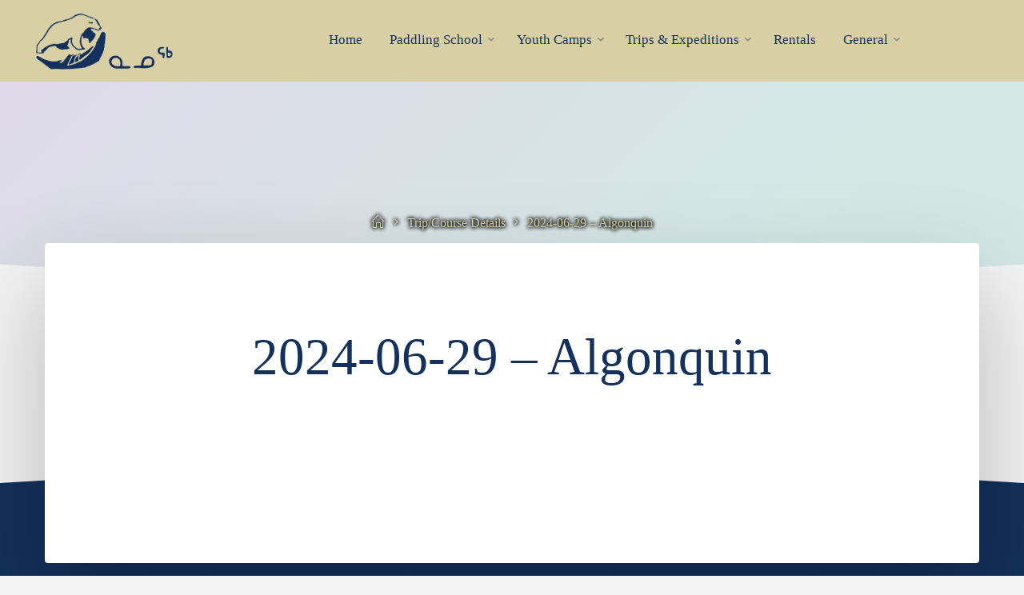

--- FILE ---
content_type: text/html; charset=UTF-8
request_url: https://nanookexpeditions.com/date/auto-draft-79/
body_size: 26774
content:
<!DOCTYPE html><html lang="en-US"><head><script data-no-optimize="1">var litespeed_docref=sessionStorage.getItem("litespeed_docref");litespeed_docref&&(Object.defineProperty(document,"referrer",{get:function(){return litespeed_docref}}),sessionStorage.removeItem("litespeed_docref"));</script> <meta name="viewport" content="width=device-width, user-scalable=yes, initial-scale=1.0"><meta http-equiv="X-UA-Compatible" content="IE=edge" /><meta charset="UTF-8"><link rel="profile" href="http://gmpg.org/xfn/11"><title>2024-06-29 &#8211; Algonquin &#8211; Nanook Expeditions</title><meta name='robots' content='max-image-preview:large' /><link rel='dns-prefetch' href='//fonts.googleapis.com' /><link rel="alternate" type="application/rss+xml" title="Nanook Expeditions &raquo; Feed" href="https://nanookexpeditions.com/feed/" /><link rel="alternate" type="application/rss+xml" title="Nanook Expeditions &raquo; Comments Feed" href="https://nanookexpeditions.com/comments/feed/" /><link rel="alternate" title="oEmbed (JSON)" type="application/json+oembed" href="https://nanookexpeditions.com/wp-json/oembed/1.0/embed?url=https%3A%2F%2Fnanookexpeditions.com%2Fdate%2Fauto-draft-79%2F" /><link rel="alternate" title="oEmbed (XML)" type="text/xml+oembed" href="https://nanookexpeditions.com/wp-json/oembed/1.0/embed?url=https%3A%2F%2Fnanookexpeditions.com%2Fdate%2Fauto-draft-79%2F&#038;format=xml" /><style id='wp-img-auto-sizes-contain-inline-css'>img:is([sizes=auto i],[sizes^="auto," i]){contain-intrinsic-size:3000px 1500px}
/*# sourceURL=wp-img-auto-sizes-contain-inline-css */</style><link data-optimized="2" rel="stylesheet" href="https://nanookexpeditions.com/wp-content/litespeed/css/e968dd0c9bcc67246234ff285ad4eb30.css?ver=d49e8" /><style id='wp-block-image-inline-css'>.wp-block-image>a,.wp-block-image>figure>a{display:inline-block}.wp-block-image img{box-sizing:border-box;height:auto;max-width:100%;vertical-align:bottom}@media not (prefers-reduced-motion){.wp-block-image img.hide{visibility:hidden}.wp-block-image img.show{animation:show-content-image .4s}}.wp-block-image[style*=border-radius] img,.wp-block-image[style*=border-radius]>a{border-radius:inherit}.wp-block-image.has-custom-border img{box-sizing:border-box}.wp-block-image.aligncenter{text-align:center}.wp-block-image.alignfull>a,.wp-block-image.alignwide>a{width:100%}.wp-block-image.alignfull img,.wp-block-image.alignwide img{height:auto;width:100%}.wp-block-image .aligncenter,.wp-block-image .alignleft,.wp-block-image .alignright,.wp-block-image.aligncenter,.wp-block-image.alignleft,.wp-block-image.alignright{display:table}.wp-block-image .aligncenter>figcaption,.wp-block-image .alignleft>figcaption,.wp-block-image .alignright>figcaption,.wp-block-image.aligncenter>figcaption,.wp-block-image.alignleft>figcaption,.wp-block-image.alignright>figcaption{caption-side:bottom;display:table-caption}.wp-block-image .alignleft{float:left;margin:.5em 1em .5em 0}.wp-block-image .alignright{float:right;margin:.5em 0 .5em 1em}.wp-block-image .aligncenter{margin-left:auto;margin-right:auto}.wp-block-image :where(figcaption){margin-bottom:1em;margin-top:.5em}.wp-block-image.is-style-circle-mask img{border-radius:9999px}@supports ((-webkit-mask-image:none) or (mask-image:none)) or (-webkit-mask-image:none){.wp-block-image.is-style-circle-mask img{border-radius:0;-webkit-mask-image:url('data:image/svg+xml;utf8,<svg viewBox="0 0 100 100" xmlns="http://www.w3.org/2000/svg"><circle cx="50" cy="50" r="50"/></svg>');mask-image:url('data:image/svg+xml;utf8,<svg viewBox="0 0 100 100" xmlns="http://www.w3.org/2000/svg"><circle cx="50" cy="50" r="50"/></svg>');mask-mode:alpha;-webkit-mask-position:center;mask-position:center;-webkit-mask-repeat:no-repeat;mask-repeat:no-repeat;-webkit-mask-size:contain;mask-size:contain}}:root :where(.wp-block-image.is-style-rounded img,.wp-block-image .is-style-rounded img){border-radius:9999px}.wp-block-image figure{margin:0}.wp-lightbox-container{display:flex;flex-direction:column;position:relative}.wp-lightbox-container img{cursor:zoom-in}.wp-lightbox-container img:hover+button{opacity:1}.wp-lightbox-container button{align-items:center;backdrop-filter:blur(16px) saturate(180%);background-color:#5a5a5a40;border:none;border-radius:4px;cursor:zoom-in;display:flex;height:20px;justify-content:center;opacity:0;padding:0;position:absolute;right:16px;text-align:center;top:16px;width:20px;z-index:100}@media not (prefers-reduced-motion){.wp-lightbox-container button{transition:opacity .2s ease}}.wp-lightbox-container button:focus-visible{outline:3px auto #5a5a5a40;outline:3px auto -webkit-focus-ring-color;outline-offset:3px}.wp-lightbox-container button:hover{cursor:pointer;opacity:1}.wp-lightbox-container button:focus{opacity:1}.wp-lightbox-container button:focus,.wp-lightbox-container button:hover,.wp-lightbox-container button:not(:hover):not(:active):not(.has-background){background-color:#5a5a5a40;border:none}.wp-lightbox-overlay{box-sizing:border-box;cursor:zoom-out;height:100vh;left:0;overflow:hidden;position:fixed;top:0;visibility:hidden;width:100%;z-index:100000}.wp-lightbox-overlay .close-button{align-items:center;cursor:pointer;display:flex;justify-content:center;min-height:40px;min-width:40px;padding:0;position:absolute;right:calc(env(safe-area-inset-right) + 16px);top:calc(env(safe-area-inset-top) + 16px);z-index:5000000}.wp-lightbox-overlay .close-button:focus,.wp-lightbox-overlay .close-button:hover,.wp-lightbox-overlay .close-button:not(:hover):not(:active):not(.has-background){background:none;border:none}.wp-lightbox-overlay .lightbox-image-container{height:var(--wp--lightbox-container-height);left:50%;overflow:hidden;position:absolute;top:50%;transform:translate(-50%,-50%);transform-origin:top left;width:var(--wp--lightbox-container-width);z-index:9999999999}.wp-lightbox-overlay .wp-block-image{align-items:center;box-sizing:border-box;display:flex;height:100%;justify-content:center;margin:0;position:relative;transform-origin:0 0;width:100%;z-index:3000000}.wp-lightbox-overlay .wp-block-image img{height:var(--wp--lightbox-image-height);min-height:var(--wp--lightbox-image-height);min-width:var(--wp--lightbox-image-width);width:var(--wp--lightbox-image-width)}.wp-lightbox-overlay .wp-block-image figcaption{display:none}.wp-lightbox-overlay button{background:none;border:none}.wp-lightbox-overlay .scrim{background-color:#fff;height:100%;opacity:.9;position:absolute;width:100%;z-index:2000000}.wp-lightbox-overlay.active{visibility:visible}@media not (prefers-reduced-motion){.wp-lightbox-overlay.active{animation:turn-on-visibility .25s both}.wp-lightbox-overlay.active img{animation:turn-on-visibility .35s both}.wp-lightbox-overlay.show-closing-animation:not(.active){animation:turn-off-visibility .35s both}.wp-lightbox-overlay.show-closing-animation:not(.active) img{animation:turn-off-visibility .25s both}.wp-lightbox-overlay.zoom.active{animation:none;opacity:1;visibility:visible}.wp-lightbox-overlay.zoom.active .lightbox-image-container{animation:lightbox-zoom-in .4s}.wp-lightbox-overlay.zoom.active .lightbox-image-container img{animation:none}.wp-lightbox-overlay.zoom.active .scrim{animation:turn-on-visibility .4s forwards}.wp-lightbox-overlay.zoom.show-closing-animation:not(.active){animation:none}.wp-lightbox-overlay.zoom.show-closing-animation:not(.active) .lightbox-image-container{animation:lightbox-zoom-out .4s}.wp-lightbox-overlay.zoom.show-closing-animation:not(.active) .lightbox-image-container img{animation:none}.wp-lightbox-overlay.zoom.show-closing-animation:not(.active) .scrim{animation:turn-off-visibility .4s forwards}}@keyframes show-content-image{0%{visibility:hidden}99%{visibility:hidden}to{visibility:visible}}@keyframes turn-on-visibility{0%{opacity:0}to{opacity:1}}@keyframes turn-off-visibility{0%{opacity:1;visibility:visible}99%{opacity:0;visibility:visible}to{opacity:0;visibility:hidden}}@keyframes lightbox-zoom-in{0%{transform:translate(calc((-100vw + var(--wp--lightbox-scrollbar-width))/2 + var(--wp--lightbox-initial-left-position)),calc(-50vh + var(--wp--lightbox-initial-top-position))) scale(var(--wp--lightbox-scale))}to{transform:translate(-50%,-50%) scale(1)}}@keyframes lightbox-zoom-out{0%{transform:translate(-50%,-50%) scale(1);visibility:visible}99%{visibility:visible}to{transform:translate(calc((-100vw + var(--wp--lightbox-scrollbar-width))/2 + var(--wp--lightbox-initial-left-position)),calc(-50vh + var(--wp--lightbox-initial-top-position))) scale(var(--wp--lightbox-scale));visibility:hidden}}
/*# sourceURL=https://nanookexpeditions.com/wp-includes/blocks/image/style.min.css */</style><style id='wp-block-paragraph-inline-css'>.is-small-text{font-size:.875em}.is-regular-text{font-size:1em}.is-large-text{font-size:2.25em}.is-larger-text{font-size:3em}.has-drop-cap:not(:focus):first-letter{float:left;font-size:8.4em;font-style:normal;font-weight:100;line-height:.68;margin:.05em .1em 0 0;text-transform:uppercase}body.rtl .has-drop-cap:not(:focus):first-letter{float:none;margin-left:.1em}p.has-drop-cap.has-background{overflow:hidden}:root :where(p.has-background){padding:1.25em 2.375em}:where(p.has-text-color:not(.has-link-color)) a{color:inherit}p.has-text-align-left[style*="writing-mode:vertical-lr"],p.has-text-align-right[style*="writing-mode:vertical-rl"]{rotate:180deg}
/*# sourceURL=https://nanookexpeditions.com/wp-includes/blocks/paragraph/style.min.css */</style><style id='global-styles-inline-css'>:root{--wp--preset--aspect-ratio--square: 1;--wp--preset--aspect-ratio--4-3: 4/3;--wp--preset--aspect-ratio--3-4: 3/4;--wp--preset--aspect-ratio--3-2: 3/2;--wp--preset--aspect-ratio--2-3: 2/3;--wp--preset--aspect-ratio--16-9: 16/9;--wp--preset--aspect-ratio--9-16: 9/16;--wp--preset--color--black: #000000;--wp--preset--color--cyan-bluish-gray: #abb8c3;--wp--preset--color--white: #ffffff;--wp--preset--color--pale-pink: #f78da7;--wp--preset--color--vivid-red: #cf2e2e;--wp--preset--color--luminous-vivid-orange: #ff6900;--wp--preset--color--luminous-vivid-amber: #fcb900;--wp--preset--color--light-green-cyan: #7bdcb5;--wp--preset--color--vivid-green-cyan: #00d084;--wp--preset--color--pale-cyan-blue: #8ed1fc;--wp--preset--color--vivid-cyan-blue: #0693e3;--wp--preset--color--vivid-purple: #9b51e0;--wp--preset--color--accent-1: #13315c;--wp--preset--color--accent-2: #f72a2a;--wp--preset--color--headings: #13315c;--wp--preset--color--sitetext: #6a6a6a;--wp--preset--color--sitebg: #FFFFFF;--wp--preset--gradient--vivid-cyan-blue-to-vivid-purple: linear-gradient(135deg,rgb(6,147,227) 0%,rgb(155,81,224) 100%);--wp--preset--gradient--light-green-cyan-to-vivid-green-cyan: linear-gradient(135deg,rgb(122,220,180) 0%,rgb(0,208,130) 100%);--wp--preset--gradient--luminous-vivid-amber-to-luminous-vivid-orange: linear-gradient(135deg,rgb(252,185,0) 0%,rgb(255,105,0) 100%);--wp--preset--gradient--luminous-vivid-orange-to-vivid-red: linear-gradient(135deg,rgb(255,105,0) 0%,rgb(207,46,46) 100%);--wp--preset--gradient--very-light-gray-to-cyan-bluish-gray: linear-gradient(135deg,rgb(238,238,238) 0%,rgb(169,184,195) 100%);--wp--preset--gradient--cool-to-warm-spectrum: linear-gradient(135deg,rgb(74,234,220) 0%,rgb(151,120,209) 20%,rgb(207,42,186) 40%,rgb(238,44,130) 60%,rgb(251,105,98) 80%,rgb(254,248,76) 100%);--wp--preset--gradient--blush-light-purple: linear-gradient(135deg,rgb(255,206,236) 0%,rgb(152,150,240) 100%);--wp--preset--gradient--blush-bordeaux: linear-gradient(135deg,rgb(254,205,165) 0%,rgb(254,45,45) 50%,rgb(107,0,62) 100%);--wp--preset--gradient--luminous-dusk: linear-gradient(135deg,rgb(255,203,112) 0%,rgb(199,81,192) 50%,rgb(65,88,208) 100%);--wp--preset--gradient--pale-ocean: linear-gradient(135deg,rgb(255,245,203) 0%,rgb(182,227,212) 50%,rgb(51,167,181) 100%);--wp--preset--gradient--electric-grass: linear-gradient(135deg,rgb(202,248,128) 0%,rgb(113,206,126) 100%);--wp--preset--gradient--midnight: linear-gradient(135deg,rgb(2,3,129) 0%,rgb(40,116,252) 100%);--wp--preset--font-size--small: 11px;--wp--preset--font-size--medium: 20px;--wp--preset--font-size--large: 28px;--wp--preset--font-size--x-large: 42px;--wp--preset--font-size--normal: 18px;--wp--preset--font-size--larger: 46px;--wp--preset--spacing--20: 0.44rem;--wp--preset--spacing--30: 0.67rem;--wp--preset--spacing--40: 1rem;--wp--preset--spacing--50: 1.5rem;--wp--preset--spacing--60: 2.25rem;--wp--preset--spacing--70: 3.38rem;--wp--preset--spacing--80: 5.06rem;--wp--preset--shadow--natural: 6px 6px 9px rgba(0, 0, 0, 0.2);--wp--preset--shadow--deep: 12px 12px 50px rgba(0, 0, 0, 0.4);--wp--preset--shadow--sharp: 6px 6px 0px rgba(0, 0, 0, 0.2);--wp--preset--shadow--outlined: 6px 6px 0px -3px rgb(255, 255, 255), 6px 6px rgb(0, 0, 0);--wp--preset--shadow--crisp: 6px 6px 0px rgb(0, 0, 0);}:where(.is-layout-flex){gap: 0.5em;}:where(.is-layout-grid){gap: 0.5em;}body .is-layout-flex{display: flex;}.is-layout-flex{flex-wrap: wrap;align-items: center;}.is-layout-flex > :is(*, div){margin: 0;}body .is-layout-grid{display: grid;}.is-layout-grid > :is(*, div){margin: 0;}:where(.wp-block-columns.is-layout-flex){gap: 2em;}:where(.wp-block-columns.is-layout-grid){gap: 2em;}:where(.wp-block-post-template.is-layout-flex){gap: 1.25em;}:where(.wp-block-post-template.is-layout-grid){gap: 1.25em;}.has-black-color{color: var(--wp--preset--color--black) !important;}.has-cyan-bluish-gray-color{color: var(--wp--preset--color--cyan-bluish-gray) !important;}.has-white-color{color: var(--wp--preset--color--white) !important;}.has-pale-pink-color{color: var(--wp--preset--color--pale-pink) !important;}.has-vivid-red-color{color: var(--wp--preset--color--vivid-red) !important;}.has-luminous-vivid-orange-color{color: var(--wp--preset--color--luminous-vivid-orange) !important;}.has-luminous-vivid-amber-color{color: var(--wp--preset--color--luminous-vivid-amber) !important;}.has-light-green-cyan-color{color: var(--wp--preset--color--light-green-cyan) !important;}.has-vivid-green-cyan-color{color: var(--wp--preset--color--vivid-green-cyan) !important;}.has-pale-cyan-blue-color{color: var(--wp--preset--color--pale-cyan-blue) !important;}.has-vivid-cyan-blue-color{color: var(--wp--preset--color--vivid-cyan-blue) !important;}.has-vivid-purple-color{color: var(--wp--preset--color--vivid-purple) !important;}.has-black-background-color{background-color: var(--wp--preset--color--black) !important;}.has-cyan-bluish-gray-background-color{background-color: var(--wp--preset--color--cyan-bluish-gray) !important;}.has-white-background-color{background-color: var(--wp--preset--color--white) !important;}.has-pale-pink-background-color{background-color: var(--wp--preset--color--pale-pink) !important;}.has-vivid-red-background-color{background-color: var(--wp--preset--color--vivid-red) !important;}.has-luminous-vivid-orange-background-color{background-color: var(--wp--preset--color--luminous-vivid-orange) !important;}.has-luminous-vivid-amber-background-color{background-color: var(--wp--preset--color--luminous-vivid-amber) !important;}.has-light-green-cyan-background-color{background-color: var(--wp--preset--color--light-green-cyan) !important;}.has-vivid-green-cyan-background-color{background-color: var(--wp--preset--color--vivid-green-cyan) !important;}.has-pale-cyan-blue-background-color{background-color: var(--wp--preset--color--pale-cyan-blue) !important;}.has-vivid-cyan-blue-background-color{background-color: var(--wp--preset--color--vivid-cyan-blue) !important;}.has-vivid-purple-background-color{background-color: var(--wp--preset--color--vivid-purple) !important;}.has-black-border-color{border-color: var(--wp--preset--color--black) !important;}.has-cyan-bluish-gray-border-color{border-color: var(--wp--preset--color--cyan-bluish-gray) !important;}.has-white-border-color{border-color: var(--wp--preset--color--white) !important;}.has-pale-pink-border-color{border-color: var(--wp--preset--color--pale-pink) !important;}.has-vivid-red-border-color{border-color: var(--wp--preset--color--vivid-red) !important;}.has-luminous-vivid-orange-border-color{border-color: var(--wp--preset--color--luminous-vivid-orange) !important;}.has-luminous-vivid-amber-border-color{border-color: var(--wp--preset--color--luminous-vivid-amber) !important;}.has-light-green-cyan-border-color{border-color: var(--wp--preset--color--light-green-cyan) !important;}.has-vivid-green-cyan-border-color{border-color: var(--wp--preset--color--vivid-green-cyan) !important;}.has-pale-cyan-blue-border-color{border-color: var(--wp--preset--color--pale-cyan-blue) !important;}.has-vivid-cyan-blue-border-color{border-color: var(--wp--preset--color--vivid-cyan-blue) !important;}.has-vivid-purple-border-color{border-color: var(--wp--preset--color--vivid-purple) !important;}.has-vivid-cyan-blue-to-vivid-purple-gradient-background{background: var(--wp--preset--gradient--vivid-cyan-blue-to-vivid-purple) !important;}.has-light-green-cyan-to-vivid-green-cyan-gradient-background{background: var(--wp--preset--gradient--light-green-cyan-to-vivid-green-cyan) !important;}.has-luminous-vivid-amber-to-luminous-vivid-orange-gradient-background{background: var(--wp--preset--gradient--luminous-vivid-amber-to-luminous-vivid-orange) !important;}.has-luminous-vivid-orange-to-vivid-red-gradient-background{background: var(--wp--preset--gradient--luminous-vivid-orange-to-vivid-red) !important;}.has-very-light-gray-to-cyan-bluish-gray-gradient-background{background: var(--wp--preset--gradient--very-light-gray-to-cyan-bluish-gray) !important;}.has-cool-to-warm-spectrum-gradient-background{background: var(--wp--preset--gradient--cool-to-warm-spectrum) !important;}.has-blush-light-purple-gradient-background{background: var(--wp--preset--gradient--blush-light-purple) !important;}.has-blush-bordeaux-gradient-background{background: var(--wp--preset--gradient--blush-bordeaux) !important;}.has-luminous-dusk-gradient-background{background: var(--wp--preset--gradient--luminous-dusk) !important;}.has-pale-ocean-gradient-background{background: var(--wp--preset--gradient--pale-ocean) !important;}.has-electric-grass-gradient-background{background: var(--wp--preset--gradient--electric-grass) !important;}.has-midnight-gradient-background{background: var(--wp--preset--gradient--midnight) !important;}.has-small-font-size{font-size: var(--wp--preset--font-size--small) !important;}.has-medium-font-size{font-size: var(--wp--preset--font-size--medium) !important;}.has-large-font-size{font-size: var(--wp--preset--font-size--large) !important;}.has-x-large-font-size{font-size: var(--wp--preset--font-size--x-large) !important;}
/*# sourceURL=global-styles-inline-css */</style><style id='classic-theme-styles-inline-css'>/*! This file is auto-generated */
.wp-block-button__link{color:#fff;background-color:#32373c;border-radius:9999px;box-shadow:none;text-decoration:none;padding:calc(.667em + 2px) calc(1.333em + 2px);font-size:1.125em}.wp-block-file__button{background:#32373c;color:#fff;text-decoration:none}
/*# sourceURL=/wp-includes/css/classic-themes.min.css */</style><style id='esotera-main-inline-css'>body:not(.esotera-landing-page) #container, #colophon-inside, .footer-inside, #breadcrumbs-container-inside { margin: 0 auto; max-width: 1240px; } body:not(.esotera-landing-page) #container { max-width: calc( 1240px - 4em ); } #primary { width: 320px; } #secondary { width: 320px; } #container.one-column .main { width: 100%; } #container.two-columns-right #secondary { float: right; } #container.two-columns-right .main, .two-columns-right #breadcrumbs { width: calc( 100% - 320px ); float: left; } #container.two-columns-left #primary { float: left; } #container.two-columns-left .main, .two-columns-left #breadcrumbs { width: calc( 100% - 320px ); float: right; } #container.three-columns-right #primary, #container.three-columns-left #primary, #container.three-columns-sided #primary { float: left; } #container.three-columns-right #secondary, #container.three-columns-left #secondary, #container.three-columns-sided #secondary { float: left; } #container.three-columns-right #primary, #container.three-columns-left #secondary { margin-left: 0%; margin-right: 0%; } #container.three-columns-right .main, .three-columns-right #breadcrumbs { width: calc( 100% - 640px ); float: left; } #container.three-columns-left .main, .three-columns-left #breadcrumbs { width: calc( 100% - 640px ); float: right; } #container.three-columns-sided #secondary { float: right; } #container.three-columns-sided .main, .three-columns-sided #breadcrumbs { width: calc( 100% - 640px ); float: right; } .three-columns-sided #breadcrumbs { margin: 0 calc( 0% + 320px ) 0 -1920px; } #site-text { clip: rect(1px, 1px, 1px, 1px); height: 1px; overflow: hidden; position: absolute !important; width: 1px; word-wrap: normal !important; } html { font-family: Droid Sans; font-size: 18px; font-weight: 400; line-height: 1.9; ; } #site-title { font-family: Droid Sans; font-size: 0.9em; font-weight: 700; } #site-text { text-transform: uppercase; } #access ul li a { font-family: Droid Sans; font-size: 0.95em; font-weight: 500; ; } .widget-title, #comments-title, #reply-title, .related-posts .related-main-title { font-family: Montserrat; font-size: 1.15em; font-weight: 700; line-height: 2; margin-bottom: 1em; ; } .widget-container { font-family: Droid Sans; font-size: 1em; font-weight: 400; } .widget-container ul li { line-height: 1.8; ; } .entry-title, .main .page-title { font-family: Montserrat; font-size: 1.5em; font-weight: 500; ; } body:not(.single) .entry-meta > span { font-family: Droid Sans; font-size: 0.9em; font-weight: 400; text-transform: none; } /* single post titles/metas */ .single .entry-title, .singular-title { font-family: Montserrat; font-size: 3.6em; font-weight: 500; line-height: 1.2; ; } .single .entry-meta > span { font-family: Droid Sans; font-size: 1em; font-weight: 700; ; } h1 { font-size: 2.33em; } h2 { font-size: 2.06em; } h3 { font-size: 1.79em; } h4 { font-size: 1.52em; } h5 { font-size: 1.25em; } h6 { font-size: 0.98em; } h1, h2, h3, h4 { font-family: Montserrat; font-weight: 700; ; } .lp-staticslider .staticslider-caption-title, .seriousslider-theme .seriousslider-caption-title, .lp-section-title, .lp-text-title { font-family: Droid Sans; } .entry-content h1, .entry-summary h1, .entry-content h2, .entry-summary h2, .entry-content h3, .entry-summary h3, .entry-content h4, .entry-summary h4, .entry-content h5, .entry-summary h5, .entry-content h6, .entry-summary h6 { line-height: 1.2; margin-bottom: 0.5em; } a.continue-reading-link, .lp-block-readmore, .lp-box-readmore, #cryout_ajax_more_trigger, .lp-port-readmore, .comment .reply, a.staticslider-button, .seriousslider-theme .seriousslider-caption-buttons a.seriousslider-button, nav#mobile-menu a, button, input[type="button"], input[type="submit"], input[type="reset"], #nav-fixed a + a, .wp-block-button { font-family: Montserrat; } .lp-text-title { font-family: Droid Sans; font-weight: 700; } blockquote cite { font-family: Droid Sans; } body { color: #6a6a6a; background-color: #f4f4f4; } .lp-staticslider .staticslider-caption-text a { color: #d8d0a4; } #site-header-main, .menu-search-animated .searchform input[type="search"], #access .menu-search-animated .searchform, .site-header-bottom-fixed, .esotera-over-menu .site-header-bottom.header-fixed .site-header-bottom-fixed { background-color: #d8d0a4; } .esotera-over-menu .site-header-bottom-fixed { background: transparent; } .esotera-over-menu .header-fixed.site-header-bottom #site-title a, .esotera-over-menu .header-fixed.site-header-bottom #site-description { color: #13315c; } .esotera-over-menu #site-title a, .esotera-over-menu #site-description, .esotera-over-menu #access > div > ul > li, .esotera-over-menu #access > div > ul > li > a, .esotera-over-menu .site-header-bottom:not(.header-fixed) #nav-toggle, #breadcrumbs-container span, #breadcrumbs-container a, #breadcrumbs-container i { color: #d8d0a4; } #bmobile #site-title a { color: #13315c; } .esotera-over-menu .lp-staticslider .staticslider-caption-inside, .esotera-over-menu .seriousslider-theme .seriousslider-caption-inside { } #access > div > ul > li, #access > div > ul > li > a, .esotera-over-menu .header-fixed.site-header-bottom #access > div > ul > li:not([class*='current']), .esotera-over-menu .header-fixed.site-header-bottom #access > div > ul > li:not([class*='current']) > a, .esotera-over-menu .header-fixed.site-header-bottom .top-section-element.widget_cryout_socials a::before, .top-section-element.widget_cryout_socials a::before { color: #13315c; } .hamburger .hamburger-inner { background-color: #13315c; } #mobile-menu { color: #13315c; } .esotera-over-menu .site-header-bottom:not(.header-fixed) .hamburger .hamburger-inner { background-color: #d8d0a4; } .esotera-over-menu .header-fixed.site-header-bottom .top-section-element.widget_cryout_socials a:hover::before, .top-section-element.widget_cryout_socials a:hover::before { color: #d8d0a4; } #access ul.sub-menu li a, #access ul.children li a, .site-header-top { color: #13315c; background-color: #d8d0a4; } .topmenu ul li a { color: #13315c; } #access ul.sub-menu li a:hover, #access ul.children li a:hover { color: #13315c; } #access > div > ul > li.current_page_item > a, #access > div > ul > li.current-menu-item > a, #access > div > ul > li.current_page_ancestor > a, #access > div > ul > li.current-menu-ancestor > a, .esotera-over-menu .header-fixed.site-header-bottom #access > div > ul > li > a { color: #13315c; } #access ul.children > li.current_page_item > a, #access ul.sub-menu > li.current-menu-item > a, #access ul.children > li.current_page_ancestor > a, #access ul.sub-menu > li.current-menu-ancestor > a { opacity: 0.95; } #access > div > ul ul > li a:not(:only-child)::after { border-left-color: #d8d0a4; } #access > div > ul > li > ul::before { border-bottom-color: #d8d0a4; } .searchform .searchsubmit { color: #9d9d9d; } #access ul li.special1 > a { background-color: #c9c195; } #access ul li.special2 > a { background-color: #13315c; color: #d8d0a4; } #access ul li.accent1 > a { background-color: #13315c; color: #d8d0a4; } #access ul li.accent2 > a { background-color: #f72a2a; color: #d8d0a4; } #access ul li.accent1 > a:hover, #access ul li.accent2 > a:hover { color: #d8d0a4; } #access > div > ul > li.accent1 > a > span::before, #access > div > ul > li.accent2 > a > span::before { background-color: #d8d0a4; } body:not(.esotera-landing-page) article.hentry, body:not(.esotera-landing-page) .main, body.esotera-boxed-layout:not(.esotera-landing-page) #container { background-color: #FFFFFF; } .pagination a, .pagination span { background-color: #f3f3f3; } .pagination a:not(.prev):not(.next):hover { background-color: #13315c; color: #FFFFFF; } #header-overlay, .lp-staticslider::after, .seriousslider-theme::after { background-color: #6845aa; background: -webkit-linear-gradient( 45deg, #6845aa 0%, #1eae98 78%); background: linear-gradient( 135deg, #6845aa 0%, #1eae98 78%); opacity: 0.15; } .lp-staticslider .staticslider-caption-inside, .seriousslider-theme .seriousslider-caption-inside { color: #ffffff; } #colophon, #footer { background-color: #13315c; color: #AFAFAF; } .post-thumbnail-container .featured-image-overlay::before { background: -webkit-gradient(linear, left top, left bottom, from(#000), to(#f72a2a)); background: linear-gradient(to bottom, #000, #f72a2a); } .post-thumbnail-container .featured-image-overlay::after { background-color: #13315c; background: -webkit-gradient(linear, left top, left bottom, from(#13315c), to(#f72a2a)); background: linear-gradient(to bottom, #f72a2a, #13315c); } body:not(.esotera-magazine-one) .main #content-masonry .post-thumbnail-container + .entry-after-image { background-color: #FFFFFF; } .main #content-masonry .post-thumbnail-container:hover + .entry-after-image .entry-title a { color: #13315c; } @media (max-width: 720px) { .esotera-magazine-one .main #content-masonry .post-thumbnail-container + .entry-after-image { background-color: #FFFFFF; } } .entry-title a:active, .entry-title a:hover { color: #13315c; } span.entry-format { color: #13315c; } .main #content-masonry .format-link .entry-content a { background-color: #13315c; color: #FFFFFF; } .main #content-masonry .format-link::after { color: #FFFFFF; } .cryout article.hentry.format-image, .cryout article.hentry.format-audio, .cryout article.hentry.format-video { background-color: #f5f5f5; } .format-aside, .format-quote { border-color: #dedede; } .single .author-info { border-color: #eeeeee; } .entry-content h5, .entry-content h6, .lp-text-content h5, .lp-text-content h6 { color: #f72a2a; } .entry-content blockquote::before, .entry-content blockquote::after { color: rgba(106,106,106,0.2); } .entry-content h1, .entry-content h2, .entry-content h3, .entry-content h4, .lp-text-content h1, .lp-text-content h2, .lp-text-content h3, .lp-text-content h4 { color: #13315c; } .entry-title, .page-title { color: #13315c; } a { color: #13315c; } a:hover, .entry-meta span a:hover, .comments-link a { color: #f72a2a; } .comments-link a:hover { color: #13315c; } .socials a { background: #AFAFAF; } .socials a::before, .socials a::after { color: #13315c; } .site-header-top .socials a { background: #13315c; } .site-header-top .socials a::before, .site-header-top .socials a::after { color: #d8d0a4; } .esotera-normalizedtags #content .tagcloud a { color: #FFFFFF; background-color: #13315c; } .esotera-normalizedtags #content .tagcloud a:hover { background-color: #f72a2a; } #nav-fixed i { background-color: #dbdbdb; } #nav-fixed .nav-next:hover i, #nav-fixed .nav-previous:hover i { background-color: #f72a2a; } #nav-fixed a:hover + a, #nav-fixed a + a:hover { background-color: rgba(247,42,42,1); } #nav-fixed i, #nav-fixed span { color: #FFFFFF; } a#toTop::before { color: #13315c; } a#toTop::after { color: #f72a2a; } .lp-box-readmore::before { background-color: #13315c; background-image: -webkit-linear-gradient(to right,#13315c,#f72a2a,#13315c,#f72a2a); background-image: linear-gradient(to right,#13315c,#f72a2a,#13315c,#f72a2a); } .lp-box-readmore, .lp-box-readmore:hover { color: #FFFFFF; } .entry-meta .icon-metas:before { color: #afafaf; } .esotera-caption-one .main .wp-caption .wp-caption-text { border-bottom-color: #eeeeee; } .esotera-caption-two .main .wp-caption .wp-caption-text { background-color: #f5f5f5; } .esotera-image-one .entry-content img[class*="align"], .esotera-image-one .entry-summary img[class*="align"], .esotera-image-two .entry-content img[class*='align'], .esotera-image-two .entry-summary img[class*='align'] { border-color: #eeeeee; } .esotera-image-five .entry-content img[class*='align'], .esotera-image-five .entry-summary img[class*='align'] { border-color: #13315c; } /* diffs */ span.edit-link a.post-edit-link, span.edit-link a.post-edit-link:hover, span.edit-link .icon-edit:before { color: #6a6a6a; } .searchform { border-color: #ebebeb; } .entry-meta span, .entry-meta a, .entry-utility span, .entry-utility a, .entry-meta time, #breadcrumbs-nav { color: #a1a1a1; } .footermenu ul li span.sep { color: #13315c; } .entry-meta a::after, .entry-utility a::after { background: #f72a2a; } .footermenu ul li a:hover { color: #13315c; } .footermenu ul li a::after { background: #13315c; } span.entry-sticky { background-color: #13315c; color: #FFFFFF; } #commentform { } code, #nav-below .nav-previous a:before, #nav-below .nav-next a:before { background-color: #eeeeee; } pre, .comment-author { border-color: #eeeeee; } .commentlist .comment-body, .commentlist .pingback { background-color: #f5f5f5; } .commentlist img.avatar { background-color: #FFFFFF; } .comment-meta a { color: #b9b9b9; } .commentlist .reply a { color: #b9b9b9; } .commentlist .reply a:hover { color: #13315c; } select, input[type], textarea { color: #6a6a6a; border-color: #e9e9e9; } .searchform input[type="search"], .searchform input[type="search"]:hover, .searchform input[type="search"]:focus { background-color: #FFFFFF; } #content .searchform input[type="search"] { border-color: #e9e9e9; } #content .searchform:hover input[type="search"] { border-color: #f72a2a; } #content .searchform input[type="search"]:focus { border-color: #13315c; } input[type]:hover, textarea:hover, select:hover, input[type]:focus, textarea:focus, select:focus { border-color: #dcdcdc; } button, input[type="button"], input[type="submit"], input[type="reset"], .entry-meta .author-avatar { background-color: #13315c; background-image: -webkit-linear-gradient(to right,#13315c,#f72a2a,#13315c,#f72a2a); background-image: linear-gradient(to right,#13315c,#f72a2a,#13315c,#f72a2a); color: #FFFFFF; } button:hover, input[type="button"]:hover, input[type="submit"]:hover, input[type="reset"]:hover { background-color: #f72a2a; } .comment-form-comment, .comment-form-author, .comment-form-email, .comment-form-url, [class*='comment-form-'] input:hover, [class*='comment-form-'] input:focus, .comment-form-comment textarea:hover, .comment-form-comment textarea:focus { border-color: #f5f5f5; background: #f5f5f5; } .comment-form-author input, .comment-form-email input, .comment-form-url input, .comment-form-comment textarea { background-color: #FFFFFF; } hr { background-color: #f0f0f0; } .cryout-preloader-inside .bounce1 { border-top-color: #13315c; } .cryout-preloader-inside .bounce2 { border-top-color: #f72a2a; } /* gutenberg */ .wp-block-image.alignwide { margin-left: calc( ( 0% + 4em ) * -1 ); margin-right: calc( ( 0% + 4em ) * -1 ); } .wp-block-image.alignwide img { width: calc( 100% + 8em ); max-width: calc( 100% + 8em ); } .has-accent-1-color, .has-accent-1-color:hover { color: #13315c; } .has-accent-2-color, .has-accent-2-color:hover { color: #f72a2a; } .has-headings-color, .has-headings-color:hover { color: #13315c; } .has-sitetext-color, .has-sitetext-color:hover { color: #6a6a6a; } .has-sitebg-color, .has-sitebg-color:hover { color: #FFFFFF; } .has-accent-1-background-color { background-color: #13315c; } .has-accent-2-background-color { background-color: #f72a2a; } .has-headings-background-color { background-color: #13315c; } .has-sitetext-background-color { background-color: #6a6a6a; } .has-sitebg-background-color { background-color: #FFFFFF; } .has-small-font-size { font-size: 15px; } .has-regular-font-size { font-size: 18px; } .has-large-font-size { font-size: 21px; } .has-larger-font-size { font-size: 25px; } .has-huge-font-size { font-size: 25px; } /* woocommerce */ .woocommerce-thumbnail-container .woocommerce-buttons-container a, .woocommerce-page #respond input#submit.alt, .woocommerce a.button.alt, .woocommerce-page button.button.alt, .woocommerce input.button.alt, .woocommerce #respond input#submit, .woocommerce a.button, .woocommerce button.button, .woocommerce input.button { font-family: Montserrat; } .woocommerce ul.products li.product .woocommerce-loop-category__title, .woocommerce ul.products li.product .woocommerce-loop-product__title, .woocommerce ul.products li.product h3, .woocommerce div.product .product_title, .woocommerce .woocommerce-tabs h2 { font-family: Droid Sans; } .woocommerce ul.products li.product .woocommerce-loop-category__title, .woocommerce ul.products li.product .woocommerce-loop-product__title, .woocommerce ul.products li.product h3, .woocommerce .star-rating { color: #f72a2a; } .woocommerce-page #respond input#submit.alt, .woocommerce a.button.alt, .woocommerce-page button.button.alt, .woocommerce input.button.alt, .woocommerce #respond input#submit, .woocommerce a.button, .woocommerce button.button, .woocommerce input.button { background-color: #13315c; color: #FFFFFF; line-height: 1.9; } .woocommerce #respond input#submit:hover, .woocommerce a.button:hover, .woocommerce button.button:hover, .woocommerce input.button:hover { background-color: #f72a2a; color: #FFFFFF; } .woocommerce-page #respond input#submit.alt, .woocommerce a.button.alt, .woocommerce-page button.button.alt, .woocommerce input.button.alt { background-color: #13315c; background-image: -webkit-linear-gradient(to right,#13315c,#f72a2a,#13315c,#f72a2a); background-image: linear-gradient(to right,#13315c,#f72a2a,#13315c,#f72a2a); color: #FFFFFF; line-height: 1.9; } .woocommerce-page #respond input#submit.alt:hover, .woocommerce a.button.alt:hover, .woocommerce-page button.button.alt:hover, .woocommerce input.button.alt:hover { background-color: #ff4c4c; color: #FFFFFF; } .woocommerce div.product .woocommerce-tabs ul.tabs li.active { border-bottom-color: #FFFFFF; } .woocommerce #respond input#submit.alt.disabled, .woocommerce #respond input#submit.alt.disabled:hover, .woocommerce #respond input#submit.alt:disabled, .woocommerce #respond input#submit.alt:disabled:hover, .woocommerce #respond input#submit.alt[disabled]:disabled, .woocommerce #respond input#submit.alt[disabled]:disabled:hover, .woocommerce a.button.alt.disabled, .woocommerce a.button.alt.disabled:hover, .woocommerce a.button.alt:disabled, .woocommerce a.button.alt:disabled:hover, .woocommerce a.button.alt[disabled]:disabled, .woocommerce a.button.alt[disabled]:disabled:hover, .woocommerce button.button.alt.disabled, .woocommerce button.button.alt.disabled:hover, .woocommerce button.button.alt:disabled, .woocommerce button.button.alt:disabled:hover, .woocommerce button.button.alt[disabled]:disabled, .woocommerce button.button.alt[disabled]:disabled:hover, .woocommerce input.button.alt.disabled, .woocommerce input.button.alt.disabled:hover, .woocommerce input.button.alt:disabled, .woocommerce input.button.alt:disabled:hover, .woocommerce input.button.alt[disabled]:disabled, .woocommerce input.button.alt[disabled]:disabled:hover { background-color: #f72a2a; } .woocommerce div.product .product_title, .woocommerce ul.products li.product .price, .woocommerce div.product p.price, .woocommerce div.product span.price { color: #f72a2a} .woocommerce .quantity .qty { background-color: #eeeeee; } .woocommerce-checkout #payment { background: #f5f5f5; } .woocommerce .widget_price_filter .ui-slider .ui-slider-handle { background: #f72a2a; } .woocommerce div.product .products > h2, .woocommerce .cart-collaterals h2 { font-family: Montserrat; font-size: 1.15em; font-weight: 700; line-height: 2; ; } .woocommerce div.product .products > h2::after, .woocommerce .cart-collaterals h2::after { background-color: #13315c ; background: -webkit-linear-gradient(to right,#13315c,#f72a2a); background: linear-gradient(to right,#13315c,#f72a2a); } /* mobile menu */ nav#mobile-menu { background-color: #d8d0a4; } #mobile-nav .searchform input[type="search"] { background-color: #c7bf93} nav#mobile-menu ul li.menu-burger { background-color: #d0c89c} .main .entry-content, .main .entry-summary { text-align: inherit; } .main p, .main ul, .main ol, .main dd, .main pre, .main hr { margin-bottom: 1.2em; } .main .entry-content p { text-indent: 0em; } .main a.post-featured-image { background-position: center center; } #header-widget-area { width: 33%; right: 10px; } .esotera-stripped-table .main thead th, .esotera-bordered-table .main thead th, .esotera-stripped-table .main td, .esotera-stripped-table .main th, .esotera-bordered-table .main th, .esotera-bordered-table .main td { border-color: #e9e9e9; } .esotera-clean-table .main th, .esotera-stripped-table .main tr:nth-child(even) td, .esotera-stripped-table .main tr:nth-child(even) th { background-color: #f8f8f8; } .esotera-cropped-featured .main .post-thumbnail-container { height: 300px; } .esotera-responsive-featured .main .post-thumbnail-container { max-height: 300px; height: auto; } article.hentry .article-inner, #content-masonry article.hentry .article-inner { padding: 0%; } .site-header-bottom { height:101px; } .site-header-bottom .site-header-inside { height:100px; } .menu-search-animated, .hamburger, #sheader-container, .identity, #nav-toggle { height: 100px; line-height: 100px; } #access div > ul > li > a, #access ul li[class*="icon"]::before { line-height:100px; } #branding { height: 100px; } .esotera-responsive-headerimage #masthead #header-image-main-inside { max-height: 400px; } .esotera-cropped-headerimage #masthead #header-image-main-inside { height: 400px; } .esotera-cropped-headerimage #container:not(.esotera-landing-page) .main { margin-top: -280px; } .esotera-cropped-headerimage #breadcrumbs-container { top: -280px; } .esotera-responsive-headerimage #container:not(.esotera-landing-page) .main { margin-top: -65px; } .esotera-responsive-headerimage #breadcrumbs-container { top: -65px; } .esotera-landing-page .lp-blocks-inside, .esotera-landing-page .lp-boxes-inside, .esotera-landing-page .lp-text-inside, .esotera-landing-page .lp-posts-inside, .esotera-landing-page .lp-page-inside, .esotera-landing-page .lp-section-header, .esotera-landing-page .content-widget { max-width: 1240px; } .lp-staticslider .staticslider-caption, .seriousslider.seriousslider-theme .seriousslider-caption { max-width: 1240px; } .esotera-landing-page .content-widget { margin: 0 auto; } a.staticslider-button:nth-child(2n+1), .seriousslider-theme .seriousslider-caption-buttons a:nth-child(2n+1) { color: #FFFFFF; background: transparent; } a.staticslider-button:nth-child(2n), .seriousslider-theme .seriousslider-caption-buttons a:nth-child(2n) { color: #13315c; border-color: #FFFFFF; background-color: #FFFFFF; } .lp-section-header .lp-section-title::after, .main .lp-text-title::after, .widget-title::after, #comments-title::after, #reply-title::after, .related-posts .related-main-title::after { background-color: #13315c; background: -webkit-linear-gradient(to right,#13315c,#f72a2a); background: linear-gradient(to right,#13315c,#f72a2a); } .lp-section-desc { color: #929292; } .lp-blocks { } .lp-boxes { } .lp-text { } #lp-posts, #lp-page { background-color: #f8f8f8; } body .lp-block { border-color: #e3e3e3; } .lp-block i[class^=blicon]::before { color: #13315c; } .lp-block .lp-block-title { color: #13315c; } .lp-block:hover .lp-block-title { color: #f72a2a; } .lp-blocks1 .lp-block i[class^=blicon] +i[class^=blicon]::before { color: #f72a2a; } .lp-block-readmore { color: #bababa; } .lp-block-readmore:hover { color: #13315c; } .lp-text-title { color: #f72a2a; } .lp-text-image + .lp-text-card { background-color: #FFFFFF; } .lp-text-image + .lp-text-card::before { background-color: #13315c; } .lp-box, .lp-boxes-animated .lp-box-content, .lp-boxes-static .lp-box-content::before { background-color: #FFFFFF; } .lp-boxes-static .box-overlay { background-color: #13315c; background: -webkit-linear-gradient(to right,#13315c,#f72a2a); background: linear-gradient(to right,#13315c,#f72a2a); } .lp-boxes-static .lp-box:nth-child(odd) .box-overlay { background-color: #f72a2a; background: -webkit-linear-gradient(to right,#f72a2a,#13315c); background: linear-gradient(to right,#f72a2a,#13315c); } .lp-box-title { color: #13315c; } .lp-box-title:hover { color: #13315c; } .lp-boxes-1 .lp-box .lp-box-image { height: 294px; } .lp-boxes-animated .box-overlay { background-color: #13315c; } .lp-boxes-animated .lp-box:nth-child(odd) .box-overlay { background-color: #f72a2a; } .lp-boxes-static .lp-box-imagelink { background-color: rgba(19,49,92,0.1); } #cryout_ajax_more_trigger, .lp-port-readmore { color: #f72a2a; } .lpbox-rnd1 { } .lpbox-rnd2 { } .lpbox-rnd3 { } .lpbox-rnd4 { } .lpbox-rnd5 { } .lpbox-rnd6 { } .lpbox-rnd7 { } .lpbox-rnd8 { } /* Plus style */ /* Landing Page */ .lp-blocks1 { background-color: #F9F7F5; } .lp-blocks2 { background-color: #191716; } .lp-boxes-1 { background-color: #ffffff; } .lp-boxes-2 { background-color: #F8F8F8; } .lp-boxes-3 { background-color: #F6F3F6; } #lp-text-zero { background-color: #f8f8f8; } #lp-text-one { background-color: #f6f3f6; } #lp-text-two { background-color: #ffffff; } #lp-text-three { background-color: #f6f3f6; } #lp-text-four { background-color: #f9f7f5; } #lp-text-five { background-color: #ffffff; } #lp-text-six { background-color: #FFF; } .lp-portfolio { background-color: #EEEBE9; } .lp-testimonials { background-color: #FAFAFA; } .lp-blocks2 .lp-block { background-color: #FFFFFF; } .lp-blocks2 .lp-block-title { font-family: Droid Sans; } .lp-blocks2 .lp-block-icon { background: linear-gradient(to right,#13315c,#f72a2a); color: #FFFFFF; } .lp-blocks2 .lp-block i::before { color: #FFFFFF; } .lp-blocks2 .lp-block-readmore { color: #FFFFFF; background-color: #f72a2a; } .lp-blocks2 .lp-block-readmore:hover { background-color: #13315c; } .lp-boxes-static2 .lp-box { background-color: transparent; } .lp-boxes-static2 .lp-box-content { background-color: #FFFFFF; } .lp-boxes-3 .lp-box .lp-box-image { height: 497px; } .esotera-landing-page .lp-portfolio-inside, .lp-testimonials-inside { max-width: 1240px; } #portfolio-masonry .portfolio-entry .portfolio-entry-title a, .lp-portfolio .lp-port-title a { color: #f72a2a; } #portfolio-masonry .portfolio-entry:hover .portfolio-entry-title a::before, .lp-text .lp-text-overlay + .lp-text-inside { color: #6a6a6a; } .lp-portfolio .lp-port-title, .portfolio-title, #portfolio-masonry .portfolio-entry .portfolio-entry-title a { font-family: Montserrat; } .lp-text.style-reverse .lp-text-inside { color: #e9e9e9; } /* Shortcodes */ .panel-title { font-family: Droid Sans; } .btn { font-family: Montserrat; } .btn-primary, .label.label-primary { color: #13315c; } .btn-secondary, .label.label-secondary { color: #f72a2a; } .btn-primary:hover, .btn-primary:focus, .btn-primary.focus, .btn-primary:active, .btn-primary.active { color: #35537e; } .btn-secondary:hover, .btn-secondary:focus, .btn-secondary.focus, .btn-secondary:active, .btn-secondary.active { color: #d50808; } .fontfamily-titles-font { font-family: Montserrat; } .fontfamily-headings-font { font-family: Montserrat; } /* Portfolio */ .single article.jetpack-portfolio .entry-meta-container { background-color: rgba(255,255,255, 0.5); } .single article.jetpack-portfolio .entry-meta > span a { color: #13315c; } .jetpack-portfolio-shortcode .portfolio-entry .portfolio-entry-meta > div:last-child { border-color: #eeeeee; } #portfolio-filter > a, #portfolio-filter > a::after { color: #373737; } #portfolio-filter > a.active { color: #13315c; } .portfolio-entry-meta span { color: #9d9d9d; } .jetpack-portfolio-shortcode .portfolio-entry-title a { color: #f72a2a; } .lp-portfolio .lp-port-readmore { border-color: #f72a2a; } .lp-portfolio .lp-port-readmore::before { background-color: #f72a2a; } /* Testimonials */ .lp-tt-text-inside { background-color: #f5f5f5; } .lp-tt-text-inside::before { border-top-color: #f5f5f5; } .lp-tt:hover .lp-tt-text-inside { background-color: #eeeeee; } .lp-tt:hover .lp-tt-text-inside::before { border-top-color: #eeeeee; } .lp-tt-image::before { background: linear-gradient(to right,#13315c,#f72a2a); } .main .lp-tt-title { color: #f72a2a; } /* Widgets */ .widget-area .cryout-wtabs-nav { border-color: #13315c; background-color: #13315c; } .cryout-wtab .tab-item-thumbnail::after, .cryout-wtab .tab-item-avatar::after, .cryout-wposts .post-item-thumbnail::after { background-color: #13315c; background: -webkit-linear-gradient(to bottom, transparent 40%, #13315c); background: linear-gradient(to bottom, transparent 40%, #13315c); } .widget_cryout_contact address > span i { color: #13315c; } #site-header-main .widget_cryout_getintouch { color: #13315c; } /* Shortcodes */ .panel-default > .panel-heading > .panel-title > a:hover { color: #13315c; } /* Team Members */ .tmm .tmm_member .tmm_textblock .tmm_scblock { background-color: #FFFFFF; } .tmm .tmm_container .tmm_member .tmm_photo { border-color: #FFFFFF; } .cryout .tmm .tmm_container .tmm_member { border: 1px solid #eeeeee !important; } .cryout .tmm .tmm_container .tmm_member:hover { border-color: #13315c !important; } @media (min-width: 800px) and (max-width: 900px) { .cryout #access { display: none; } .cryout #nav-toggle { display: block; } .cryout #sheader-container > * { margin-left: 0; margin-right: 2em; } } /* end Plus style */ /* Mystic custom style */ #access ul.sub-menu li a:hover, #access ul.children li a:hover { color: inherit; background: #c8c094; } .single .author-info { border-color: #13315c; } .main .entry-title, .main #content-masonry .format-image .entry-title, .main #content-masonry .format-audio .entry-title, .main #content-masonry .format-video .entry-title, .main #content-masonry [class*="post_format-"]:not(.format-gallery) .entry-title { background-image: -webkit-linear-gradient(45deg, #13315c 25%, #13315c 50%, #13315c 75%, #13315c); background-image: linear-gradient(45deg, #13315c 25%, #13315c 50%, #13315c 75%, #13315c); } .cryout .continue-reading-link span::before { background-color: #13315c; } .cryout .continue-reading-link span::after { background-color: #f72a2a; } .main #content-masonry .post-thumbnail-container + .entry-after-image { border-top: 2px solid #13315c; } .lp-box-readmore::before, button, input[type="button"], input[type="submit"], input[type="reset"], .entry-meta .author-avatar { background-image: -webkit-linear-gradient(to right, #13315c 50%, #f72a2a); background-image: linear-gradient(to right, #13315c 50%, #f72a2a); } .single .entry-meta.aftertitle-meta { background-color: #f5f5f5; } #colophon::before, #footer::before { background-color: #13315c; } .widget-title, #comments-title, #reply-title, .related-posts .related-main-title { color: #13315c; } #colophon .widget-title { color: #AFAFAF; } #container .searchform input[type="search"], #colophon .searchform input[type="search"] { border-color: #13315c; } #access .menu-search-animated .s { border: 3px solid #13315c; } .lp-staticslider .staticslider-caption-text, .seriousslider.seriousslider-theme .seriousslider-caption-text { font-family: ; } /* end Mystic custom style */ 
/*# sourceURL=esotera-main-inline-css */</style><style id='kadence-blocks-global-variables-inline-css'>:root {--global-kb-font-size-sm:clamp(0.8rem, 0.73rem + 0.217vw, 0.9rem);--global-kb-font-size-md:clamp(1.1rem, 0.995rem + 0.326vw, 1.25rem);--global-kb-font-size-lg:clamp(1.75rem, 1.576rem + 0.543vw, 2rem);--global-kb-font-size-xl:clamp(2.25rem, 1.728rem + 1.63vw, 3rem);--global-kb-font-size-xxl:clamp(2.5rem, 1.456rem + 3.26vw, 4rem);--global-kb-font-size-xxxl:clamp(2.75rem, 0.489rem + 7.065vw, 6rem);}:root {--global-palette1: #3182CE;--global-palette2: #2B6CB0;--global-palette3: #1A202C;--global-palette4: #2D3748;--global-palette5: #4A5568;--global-palette6: #718096;--global-palette7: #EDF2F7;--global-palette8: #F7FAFC;--global-palette9: #ffffff;}
/*# sourceURL=kadence-blocks-global-variables-inline-css */</style> <script type="litespeed/javascript" data-src="https://nanookexpeditions.com/wp-includes/js/jquery/jquery.min.js" id="jquery-core-js"></script> <script id="burst-js-extra" type="litespeed/javascript">var burst={"tracking":{"isInitialHit":!0,"lastUpdateTimestamp":0,"beacon_url":"https://nanookexpeditions.com/wp-content/plugins/burst-statistics/endpoint.php"},"options":{"cookieless":0,"pageUrl":"https://nanookexpeditions.com/date/auto-draft-79/","beacon_enabled":1,"do_not_track":0,"enable_turbo_mode":0,"track_url_change":0,"cookie_retention_days":30},"goals":{"completed":[],"scriptUrl":"https://nanookexpeditions.com/wp-content/plugins/burst-statistics//assets/js/build/burst-goals.js?v=2.0.8","active":[]},"cache":{"uid":null,"fingerprint":null,"isUserAgent":null,"isDoNotTrack":null,"useCookies":null}}</script> <link rel="https://api.w.org/" href="https://nanookexpeditions.com/wp-json/" /><link rel="alternate" title="JSON" type="application/json" href="https://nanookexpeditions.com/wp-json/wp/v2/date/1697" /><link rel="EditURI" type="application/rsd+xml" title="RSD" href="https://nanookexpeditions.com/xmlrpc.php?rsd" /><meta name="generator" content="WordPress 6.9" /><link rel="canonical" href="https://nanookexpeditions.com/date/auto-draft-79/" /><link rel='shortlink' href='https://nanookexpeditions.com/?p=1697' /> <script type="litespeed/javascript">(function(config){window._peekConfig=config||{};var idPrefix='peek-book-button';var id=idPrefix+'-js';if(document.getElementById(id))return;var head=document.getElementsByTagName('head')[0];var el=document.createElement('script');el.id=id;var date=new Date;var stamp=date.getMonth()+"-"+date.getDate();var basePath="https://js.peek.com";el.src=basePath+"/widget_button.js?ts="+stamp;head.appendChild(el);id=idPrefix+'-css';el=document.createElement('link');el.id=id;el.href=basePath+"/widget_button.css?ts="+stamp;el.rel="stylesheet";el.type="text/css";head.appendChild(el)})({key:'3b96103b-ef66-48b1-ac8e-c6409b0fcec0'})</script> <link rel="author" href="https://nanookexpeditions.com"><style>.recentcomments a{display:inline !important;padding:0 !important;margin:0 !important;}</style><noscript><style>.cryout .cryout-preloader { display: none; }.cryout img[loading="lazy"] { opacity: 1; }</style></noscript><style id="uagb-style-frontend-1697">.wp-block-uagb-icon-list.uagb-block-05af5053 .uagb-icon-list__source-image{width: 16px;}.wp-block-uagb-icon-list.uagb-block-05af5053 .wp-block-uagb-icon-list-child .uagb-icon-list__source-wrap svg{width: 16px;height: 16px;font-size: 16px;color: #afafaf;fill: #afafaf;}.wp-block-uagb-icon-list.uagb-block-05af5053 .wp-block-uagb-icon-list-child .uagb-icon-list__source-wrap{padding: 0px;border-radius: 0px;border-width: 0px;align-self: center;}.wp-block-uagb-icon-list.uagb-block-05af5053 .wp-block-uagb-icon-list-child .uagb-icon-list__label{text-decoration: !important;font-style: oblique;line-height: em;color: #afafaf;}.wp-block-uagb-icon-list.uagb-block-05af5053 .uagb-icon-list__wrap{display: flex;flex-direction: column;justify-content: center;-webkit-box-pack: center;-ms-flex-pack: center;-webkit-box-align: flex-start;-ms-flex-align: flex-start;align-items: flex-start;}.wp-block-uagb-icon-list.uagb-block-05af5053 .uagb-icon-list__label{text-align: left;}.wp-block-uagb-icon-list.uagb-block-05af5053 .wp-block-uagb-icon-list-child{text-decoration: !important;font-style: oblique;line-height: em;}.wp-block-uagb-icon-list.uagb-block-05af5053.wp-block-uagb-icon-list .wp-block-uagb-icon-list-child{margin-left: 0;margin-right: 0;margin-bottom: 10px;}.wp-block-uagb-icon-list.uagb-block-05af5053 .uagb-icon-list__source-wrap{margin-right: 15px;}.uagb-block-4e10e5b8.wp-block-uagb-icon-list-child .uagb-icon-list__source-wrap{background:  !important;border-color:  !important;}.uagb-block-4e10e5b8.wp-block-uagb-icon-list-child:hover .uagb-icon-list__source-wrap{background:  !important;border-color:  !important;}.uagb-block-9d934b0c.wp-block-uagb-icon-list-child .uagb-icon-list__source-wrap{background:  !important;border-color:  !important;}.uagb-block-9d934b0c.wp-block-uagb-icon-list-child:hover .uagb-icon-list__source-wrap{background:  !important;border-color:  !important;}.uagb-block-a149a034.wp-block-uagb-icon-list-child .uagb-icon-list__source-wrap{background:  !important;border-color:  !important;}.uagb-block-a149a034.wp-block-uagb-icon-list-child:hover .uagb-icon-list__source-wrap{background:  !important;border-color:  !important;}@media only screen and (max-width: 976px) {.wp-block-uagb-icon-list.uagb-block-05af5053 .uagb-icon-list__source-image{width: 16px;}.wp-block-uagb-icon-list.uagb-block-05af5053 .wp-block-uagb-icon-list-child .uagb-icon-list__source-wrap svg{width: 16px;height: 16px;font-size: 16px;}.wp-block-uagb-icon-list.uagb-block-05af5053 .wp-block-uagb-icon-list-child .uagb-icon-list__source-wrap {padding: 0px;border-width: 0px;align-self: center;}.wp-block-uagb-icon-list.uagb-block-05af5053 .uagb-icon-list__wrap{display: flex;flex-direction: column;justify-content: center;-webkit-box-pack: center;-ms-flex-pack: center;-webkit-box-align: flex-start;-ms-flex-align: flex-start;align-items: flex-start;}.wp-block-uagb-icon-list.uagb-block-05af5053.wp-block-uagb-icon-list .wp-block-uagb-icon-list-child{margin-left: 0;margin-right: 0;margin-bottom: 10px;}}@media only screen and (max-width: 767px) {.wp-block-uagb-icon-list.uagb-block-05af5053 .uagb-icon-list__source-image{width: 16px;}.wp-block-uagb-icon-list.uagb-block-05af5053 .wp-block-uagb-icon-list-child .uagb-icon-list__source-wrap svg{width: 16px;height: 16px;font-size: 16px;}.wp-block-uagb-icon-list.uagb-block-05af5053 .wp-block-uagb-icon-list-child .uagb-icon-list__source-wrap{padding: 0px;border-width: 0px;align-self: center;}.wp-block-uagb-icon-list.uagb-block-05af5053 .uagb-icon-list__wrap{display: flex;flex-direction: column;justify-content: center;-webkit-box-pack: center;-ms-flex-pack: center;-webkit-box-align: flex-start;-ms-flex-align: flex-start;align-items: flex-start;}.wp-block-uagb-icon-list.uagb-block-05af5053.wp-block-uagb-icon-list .wp-block-uagb-icon-list-child{margin-left: 0;margin-right: 0;margin-bottom: 10px;}}.uagb-block-554ddbfc.wp-block-uagb-image{margin-top: 1px;margin-right: 1px;margin-bottom: 1px;margin-left: 1px;text-align: center;justify-content: center;align-self: center;}.uagb-block-554ddbfc .wp-block-uagb-image__figure{align-items: center;}.uagb-block-554ddbfc.wp-block-uagb-image--layout-default figure img{box-shadow: 0px 0px 0 #00000070;border-color: #FFFFFF;}.uagb-block-554ddbfc.wp-block-uagb-image .wp-block-uagb-image__figure figcaption{font-style: normal;align-self: center;}.uagb-block-554ddbfc.wp-block-uagb-image--layout-overlay figure img{box-shadow: 0px 0px 0 #00000070;border-color: #FFFFFF;}.uagb-block-554ddbfc.wp-block-uagb-image--layout-overlay .wp-block-uagb-image--layout-overlay__color-wrapper{opacity: 0.2;border-color: #FFFFFF;}.uagb-block-554ddbfc.wp-block-uagb-image--layout-overlay .wp-block-uagb-image--layout-overlay__inner{left: 15px;right: 15px;top: 15px;bottom: 15px;}.uagb-block-554ddbfc.wp-block-uagb-image--layout-overlay .wp-block-uagb-image--layout-overlay__inner .uagb-image-heading{font-style: normal;color: #fff;opacity: 1;}.uagb-block-554ddbfc.wp-block-uagb-image--layout-overlay .wp-block-uagb-image--layout-overlay__inner .uagb-image-heading a{color: #fff;}.uagb-block-554ddbfc.wp-block-uagb-image--layout-overlay .wp-block-uagb-image--layout-overlay__inner .uagb-image-caption{opacity: 0;}.uagb-block-554ddbfc.wp-block-uagb-image--layout-overlay .wp-block-uagb-image__figure:hover .wp-block-uagb-image--layout-overlay__color-wrapper{opacity: 1;}.uagb-block-554ddbfc.wp-block-uagb-image .wp-block-uagb-image--layout-overlay__inner .uagb-image-separator{width: 30%;border-top-width: 2px;border-top-color: #fff;opacity: 0;}.uagb-block-554ddbfc.wp-block-uagb-image .wp-block-uagb-image__figure img{width: 159px;height: auto;}.uagb-block-554ddbfc.wp-block-uagb-image .wp-block-uagb-image__figure:hover .wp-block-uagb-image--layout-overlay__inner .uagb-image-caption{opacity: 1;}.uagb-block-554ddbfc.wp-block-uagb-image .wp-block-uagb-image__figure:hover .wp-block-uagb-image--layout-overlay__inner .uagb-image-separator{opacity: 1;}.uagb-block-554ddbfc.wp-block-uagb-image--layout-default figure:hover img{box-shadow: 0px 0px 0 #00000070;}.uagb-block-554ddbfc.wp-block-uagb-image--layout-overlay figure:hover img{box-shadow: 0px 0px 0 #00000070;}@media only screen and (max-width: 976px) {.uagb-block-554ddbfc.wp-block-uagb-image--layout-default figure img{border-color: #FFFFFF;}.uagb-block-554ddbfc.wp-block-uagb-image--layout-overlay figure img{border-color: #FFFFFF;}.uagb-block-554ddbfc.wp-block-uagb-image .wp-block-uagb-image__figure img{width: 159px;height: auto;}}@media only screen and (max-width: 767px) {.uagb-block-554ddbfc.wp-block-uagb-image--layout-default figure img{border-color: #FFFFFF;}.uagb-block-554ddbfc.wp-block-uagb-image--layout-overlay figure img{border-color: #FFFFFF;}.uagb-block-554ddbfc.wp-block-uagb-image .wp-block-uagb-image__figure img{width: 159px;height: auto;}}</style><link rel="icon" href="https://nanookexpeditions.com/wp-content/uploads/2021/08/depositphotos_78534780-stock-illustration-kayaker-150x150.jpg" sizes="32x32" /><link rel="icon" href="https://nanookexpeditions.com/wp-content/uploads/2021/08/depositphotos_78534780-stock-illustration-kayaker.jpg" sizes="192x192" /><link rel="apple-touch-icon" href="https://nanookexpeditions.com/wp-content/uploads/2021/08/depositphotos_78534780-stock-illustration-kayaker.jpg" /><meta name="msapplication-TileImage" content="https://nanookexpeditions.com/wp-content/uploads/2021/08/depositphotos_78534780-stock-illustration-kayaker.jpg" /><style id="wp-custom-css">#lp-boxes-1 div.lp-box-text-inside{
	display:none;
}

.esotera-metahide-title .article-inner .entry-title {display:block;}

.main #content-masonry .post-thumbnail-container + .entry-after-image {
    border-top: 0px solid #13315c;
}

.main #content-masonry .post-thumbnail-container + .entry-after-image {
    border-radius: none; 
    -webkit-box-shadow: none;
    box-shadow: none;
}

#access a {
    padding: 0 1em;
}

.main table.kayak-rentals {
    margin: 1em 0 2em 0;
}

ul.date-list-trips {
	list-style:none;
}

#lp-text-zero .wp-block-post-featured-image {margin:auto;}

.archive div#breadcrumbs{display:none;}</style></head><body class="wp-singular date-template-default single single-date postid-1697 wp-custom-logo wp-embed-responsive wp-theme-esotera-plus wp-child-theme-esotera-plus-child esotera-image-none esotera-caption-one esotera-totop-disabled esotera-stripped-table esotera-fixed-menu esotera-menu-right esotera-topsection-normal esotera-responsive-headerimage esotera-cropped-featured esotera-magazine-two esotera-magazine-layout esotera-comhide-in-posts esotera-comhide-in-pages esotera-comment-placeholder esotera-normalizedtags esotera-lazy-noanimation esotera-article-animation-fade esotera plus child-child" itemscope itemtype="http://schema.org/WebPage">
<a class="skip-link screen-reader-text" href="#main" title="Skip to content"> Skip to content </a><div id="site-wrapper"><header id="masthead" class="cryout"  itemscope itemtype="http://schema.org/WPHeader"><div id="site-header-main"><div class="site-header-top"><div class="site-header-inside"><div id="top-section-menu" role="navigation" aria-label="Top Menu"  itemscope itemtype="http://schema.org/SiteNavigationElement"></div>
<button class="top-section-close"><i class="icon-cancel icon-cancel-hamburger"></i></button></div></div><nav id="mobile-menu"><div><ul id="mobile-nav" class=""><li id="menu-item-1124" class="menu-item menu-item-type-post_type menu-item-object-page menu-item-home menu-item-1124"><a href="https://nanookexpeditions.com/"><span>Home</span></a></li><li id="menu-item-1223" class="menu-item menu-item-type-custom menu-item-object-custom menu-item-has-children menu-item-1223"><a href="#"><span>Paddling School</span></a><ul class="sub-menu"><li id="menu-item-1600" class="hidden menu-item menu-item-type-post_type menu-item-object-page menu-item-1600"><a href="https://nanookexpeditions.com/?page_id=1566"><span>Winter 2025</span></a></li><li id="menu-item-1513" class="hidden menu-item menu-item-type-post_type menu-item-object-post menu-item-1513"><a href="https://nanookexpeditions.com/?p=899"><span>Skills Development Clinics</span></a></li><li id="menu-item-1514" class="menu-item menu-item-type-post_type menu-item-object-post menu-item-1514"><a href="https://nanookexpeditions.com/basic-skills-course/"><span>Basic Skills Course</span></a></li><li id="menu-item-1239" class="menu-item menu-item-type-post_type menu-item-object-post menu-item-1239"><a href="https://nanookexpeditions.com/level-1-skills-course/"><span>Level 1 Skills Course</span></a></li><li id="menu-item-1665" class="menu-item menu-item-type-post_type menu-item-object-post menu-item-1665"><a href="https://nanookexpeditions.com/dynamic-water-weekend-level-2-prep-refresher/"><span>Surf and Current Clinic</span></a></li><li id="menu-item-1240" class="menu-item menu-item-type-post_type menu-item-object-post menu-item-1240"><a href="https://nanookexpeditions.com/level-2-skills-plus-wilderness-camping/"><span>Level 2 Skills + Wilderness Camping</span></a></li></ul></li><li id="menu-item-2195" class="menu-item menu-item-type-post_type menu-item-object-page menu-item-has-children menu-item-2195"><a href="https://nanookexpeditions.com/youth-camps-programs/"><span>Youth Camps</span></a><ul class="sub-menu"><li id="menu-item-2196" class="menu-item menu-item-type-post_type menu-item-object-post menu-item-2196"><a href="https://nanookexpeditions.com/paddlekids-overnight-adventure-camp/"><span>PaddleKids Overnight Adventure Camp</span></a></li><li id="menu-item-2198" class="menu-item menu-item-type-post_type menu-item-object-post menu-item-2198"><a href="https://nanookexpeditions.com/algonquin-park-youth-expedition-camp/"><span>Algonquin Park Youth Expedition Camp</span></a></li></ul></li><li id="menu-item-1431" class="menu-item menu-item-type-custom menu-item-object-custom menu-item-has-children menu-item-1431"><a href="#"><span>Trips &#038; Expeditions</span></a><ul class="sub-menu"><li id="menu-item-2330" class="menu-item menu-item-type-post_type menu-item-object-post menu-item-2330"><a href="https://nanookexpeditions.com/1000-islands-expedition/"><span>1000 Islands &#8211; 5 Day Kayak Expedition</span></a></li><li id="menu-item-2251" class="menu-item menu-item-type-post_type menu-item-object-post menu-item-2251"><a href="https://nanookexpeditions.com/couplesonly/"><span>Couples-Only 1000 Islands Adventure</span></a></li><li id="menu-item-1809" class="menu-item menu-item-type-post_type menu-item-object-post menu-item-1809"><a href="https://nanookexpeditions.com/expeditions/"><span>Canoe &#038; Kayak Expeditions</span></a></li><li id="menu-item-1433" class="menu-item menu-item-type-post_type menu-item-object-post menu-item-1433"><a href="https://nanookexpeditions.com/ottawa-river-3-day-2-night/"><span>Ottawa River</span></a></li><li id="menu-item-1471" class="menu-item menu-item-type-post_type menu-item-object-post menu-item-1471"><a href="https://nanookexpeditions.com/phillip-edward-island/"><span>Phillip Edward Island</span></a></li><li id="menu-item-1434" class="hidden menu-item menu-item-type-post_type menu-item-object-post menu-item-1434"><a href="https://nanookexpeditions.com/?p=153"><span>Rideau Canal Women Only Paddling Trip</span></a></li></ul></li><li id="menu-item-1848" class="menu-item menu-item-type-post_type menu-item-object-post menu-item-1848"><a href="https://nanookexpeditions.com/shirleys-bay-rentals-sea-kayaks-and-paddle-boards/"><span>Rentals</span></a></li><li id="menu-item-308" class="menu-item menu-item-type-custom menu-item-object-custom menu-item-has-children menu-item-308"><a href="#"><span>General</span></a><ul class="sub-menu"><li id="menu-item-309" class="menu-item menu-item-type-post_type menu-item-object-page menu-item-309"><a href="https://nanookexpeditions.com/about-us/"><span>About Us</span></a></li><li id="menu-item-355" class="menu-item menu-item-type-post_type menu-item-object-page menu-item-355"><a href="https://nanookexpeditions.com/reservation-request/"><span>Request More Information</span></a></li><li id="menu-item-310" class="menu-item menu-item-type-post_type menu-item-object-page menu-item-310"><a href="https://nanookexpeditions.com/company-policies/"><span>Company Policies</span></a></li><li id="menu-item-417" class="menu-item menu-item-type-post_type menu-item-object-page menu-item-417"><a href="https://nanookexpeditions.com/what-to-bring/"><span>What to Bring</span></a></li></ul></li></ul></div>				<button id="nav-cancel"><i class="icon-cancel"></i></button></nav><div class="site-header-bottom"><div class="site-header-bottom-fixed"><div class="site-header-inside"><div id="branding"><div class="identity"><a href="https://nanookexpeditions.com/" id="logo" class="custom-logo-link" title="Nanook Expeditions" rel="home"><img data-lazyloaded="1" src="[data-uri]" width="463" height="190" data-src="https://nanookexpeditions.com/wp-content/uploads/2021/12/nanook-no-words.png.webp" class="custom-logo" alt="Nanook Expeditions" decoding="async" fetchpriority="high" data-srcset="https://nanookexpeditions.com/wp-content/uploads/2021/12/nanook-no-words.png.webp 463w, https://nanookexpeditions.com/wp-content/uploads/2021/12/nanook-no-words-300x123.png.webp 300w" data-sizes="(max-width: 463px) 100vw, 463px" /></a></div><div id="site-text"><div itemprop="headline" id="site-title"><span> <a href="https://nanookexpeditions.com/" title="Paddling school and guide-led expeditions in the Ottawa area and beyond" rel="home">Nanook Expeditions</a> </span></div><span id="site-description"  itemprop="description" >Paddling school and guide-led expeditions in the Ottawa area and beyond</span></div></div><button type="button" id="nav-toggle"><i class="icon-menu"></i></button><nav id="access" aria-label="Primary Menu"  itemscope itemtype="http://schema.org/SiteNavigationElement"><div><ul id="prime_nav" class=""><li class="menu-item menu-item-type-post_type menu-item-object-page menu-item-home menu-item-1124"><a href="https://nanookexpeditions.com/"><span>Home</span></a></li><li class="menu-item menu-item-type-custom menu-item-object-custom menu-item-has-children menu-item-1223"><a href="#"><span>Paddling School</span></a><ul class="sub-menu"><li class="hidden menu-item menu-item-type-post_type menu-item-object-page menu-item-1600"><a href="https://nanookexpeditions.com/?page_id=1566"><span>Winter 2025</span></a></li><li class="hidden menu-item menu-item-type-post_type menu-item-object-post menu-item-1513"><a href="https://nanookexpeditions.com/?p=899"><span>Skills Development Clinics</span></a></li><li class="menu-item menu-item-type-post_type menu-item-object-post menu-item-1514"><a href="https://nanookexpeditions.com/basic-skills-course/"><span>Basic Skills Course</span></a></li><li class="menu-item menu-item-type-post_type menu-item-object-post menu-item-1239"><a href="https://nanookexpeditions.com/level-1-skills-course/"><span>Level 1 Skills Course</span></a></li><li class="menu-item menu-item-type-post_type menu-item-object-post menu-item-1665"><a href="https://nanookexpeditions.com/dynamic-water-weekend-level-2-prep-refresher/"><span>Surf and Current Clinic</span></a></li><li class="menu-item menu-item-type-post_type menu-item-object-post menu-item-1240"><a href="https://nanookexpeditions.com/level-2-skills-plus-wilderness-camping/"><span>Level 2 Skills + Wilderness Camping</span></a></li></ul></li><li class="menu-item menu-item-type-post_type menu-item-object-page menu-item-has-children menu-item-2195"><a href="https://nanookexpeditions.com/youth-camps-programs/"><span>Youth Camps</span></a><ul class="sub-menu"><li class="menu-item menu-item-type-post_type menu-item-object-post menu-item-2196"><a href="https://nanookexpeditions.com/paddlekids-overnight-adventure-camp/"><span>PaddleKids Overnight Adventure Camp</span></a></li><li class="menu-item menu-item-type-post_type menu-item-object-post menu-item-2198"><a href="https://nanookexpeditions.com/algonquin-park-youth-expedition-camp/"><span>Algonquin Park Youth Expedition Camp</span></a></li></ul></li><li class="menu-item menu-item-type-custom menu-item-object-custom menu-item-has-children menu-item-1431"><a href="#"><span>Trips &#038; Expeditions</span></a><ul class="sub-menu"><li class="menu-item menu-item-type-post_type menu-item-object-post menu-item-2330"><a href="https://nanookexpeditions.com/1000-islands-expedition/"><span>1000 Islands &#8211; 5 Day Kayak Expedition</span></a></li><li class="menu-item menu-item-type-post_type menu-item-object-post menu-item-2251"><a href="https://nanookexpeditions.com/couplesonly/"><span>Couples-Only 1000 Islands Adventure</span></a></li><li class="menu-item menu-item-type-post_type menu-item-object-post menu-item-1809"><a href="https://nanookexpeditions.com/expeditions/"><span>Canoe &#038; Kayak Expeditions</span></a></li><li class="menu-item menu-item-type-post_type menu-item-object-post menu-item-1433"><a href="https://nanookexpeditions.com/ottawa-river-3-day-2-night/"><span>Ottawa River</span></a></li><li class="menu-item menu-item-type-post_type menu-item-object-post menu-item-1471"><a href="https://nanookexpeditions.com/phillip-edward-island/"><span>Phillip Edward Island</span></a></li><li class="hidden menu-item menu-item-type-post_type menu-item-object-post menu-item-1434"><a href="https://nanookexpeditions.com/?p=153"><span>Rideau Canal Women Only Paddling Trip</span></a></li></ul></li><li class="menu-item menu-item-type-post_type menu-item-object-post menu-item-1848"><a href="https://nanookexpeditions.com/shirleys-bay-rentals-sea-kayaks-and-paddle-boards/"><span>Rentals</span></a></li><li class="menu-item menu-item-type-custom menu-item-object-custom menu-item-has-children menu-item-308"><a href="#"><span>General</span></a><ul class="sub-menu"><li class="menu-item menu-item-type-post_type menu-item-object-page menu-item-309"><a href="https://nanookexpeditions.com/about-us/"><span>About Us</span></a></li><li class="menu-item menu-item-type-post_type menu-item-object-page menu-item-355"><a href="https://nanookexpeditions.com/reservation-request/"><span>Request More Information</span></a></li><li class="menu-item menu-item-type-post_type menu-item-object-page menu-item-310"><a href="https://nanookexpeditions.com/company-policies/"><span>Company Policies</span></a></li><li class="menu-item menu-item-type-post_type menu-item-object-page menu-item-417"><a href="https://nanookexpeditions.com/what-to-bring/"><span>What to Bring</span></a></li></ul></li></ul></div></nav></div></div></div></div><div id="header-image-main"><div id="header-image-main-inside"><div id="header-overlay"></div><div class="header-image"  style="background-image: url(https://nanookexpeditions.com/wp-content/uploads/2021/03/header3-Custom.jpg.webp)" ></div>
<img data-lazyloaded="1" src="[data-uri]" width="2560" height="534" class="header-image" alt="2024-06-29 &#8211; Algonquin" data-src="https://nanookexpeditions.com/wp-content/uploads/2021/03/header3-Custom.jpg.webp" /></div></div></header><div id="content" class="cryout"><div id="breadcrumbs-container" class="cryout one-column"><div id="breadcrumbs-container-inside"><div id="breadcrumbs"><nav id="breadcrumbs-nav"><a href="https://nanookexpeditions.com" title="Home"><i class="icon-bread-home"></i><span class="screen-reader-text">Home</span></a><i class="icon-bread-arrow"></i> <a href="https://nanookexpeditions.com/date/">Trip/Course Details</a> <i class="icon-bread-arrow"></i> <span class="current">2024-06-29 &#8211; Algonquin</span></nav></div></div></div><div id="container" class="one-column"><main id="main" class="main"><article id="post-1697" class="post-1697 date type-date status-publish hentry" itemscope itemtype="http://schema.org/Article" itemprop="mainEntity"><div class="schema-image"><div class="entry-meta"></div></div><div class="article-inner"><header><div class="entry-meta beforetitle-meta"></div><h1 class="entry-title singular-title"  itemprop="headline">2024-06-29 &#8211; Algonquin</h1><div class="entry-meta aftertitle-meta"></div></header><div class="entry-content"  itemprop="articleBody"></div><footer class="entry-meta entry-utility"></footer></div>
<span class="schema-publisher" itemprop="publisher" itemscope itemtype="https://schema.org/Organization">
<span itemprop="logo" itemscope itemtype="https://schema.org/ImageObject"><meta itemprop="url" content="https://nanookexpeditions.com/wp-content/uploads/2021/12/nanook-no-words.png">
</span><meta itemprop="name" content="Nanook Expeditions">
</span><link itemprop="mainEntityOfPage" href="https://nanookexpeditions.com/auto-draft-79/" /></article><section id="comments"></section></main></div><aside id="colophon"  itemscope itemtype="http://schema.org/WPSideBar"><div id="colophon-inside" class="footer-three "><section id="block-6" class="widget-container widget_block"><div class="footer-widget-inside"><div class="wp-block-uagb-icon-list uagb-block-05af5053"><div class="uagb-icon-list__wrap"><div class="wp-block-uagb-icon-list-child uagb-block-4e10e5b8"><a target="_self" aria-label="613 979 9199" rel="noopener noreferrer" href="tel:+16139799199"> </a><span class="uagb-icon-list__source-wrap"><svg xmlns="https://www.w3.org/2000/svg" viewBox="0 0 512 512"><path d="M511.2 387l-23.25 100.8c-3.266 14.25-15.79 24.22-30.46 24.22C205.2 512 0 306.8 0 54.5c0-14.66 9.969-27.2 24.22-30.45l100.8-23.25C139.7-2.602 154.7 5.018 160.8 18.92l46.52 108.5c5.438 12.78 1.77 27.67-8.98 36.45L144.5 207.1c33.98 69.22 90.26 125.5 159.5 159.5l44.08-53.8c8.688-10.78 23.69-14.51 36.47-8.975l108.5 46.51C506.1 357.2 514.6 372.4 511.2 387z"></path></svg></span><span class="uagb-icon-list__label">613 979 9199</span></div><div class="wp-block-uagb-icon-list-child uagb-block-9d934b0c"><a target="_self" aria-label="paddle@nanookexpeditions.com" rel="noopener noreferrer" href="mailto:paddle@nanookexpeditions.com"> </a><span class="uagb-icon-list__source-wrap"><svg xmlns="https://www.w3.org/2000/svg" viewBox="0 0 512 512"><path d="M464 64C490.5 64 512 85.49 512 112C512 127.1 504.9 141.3 492.8 150.4L275.2 313.6C263.8 322.1 248.2 322.1 236.8 313.6L19.2 150.4C7.113 141.3 0 127.1 0 112C0 85.49 21.49 64 48 64H464zM217.6 339.2C240.4 356.3 271.6 356.3 294.4 339.2L512 176V384C512 419.3 483.3 448 448 448H64C28.65 448 0 419.3 0 384V176L217.6 339.2z"></path></svg></span><span class="uagb-icon-list__label">paddle@nanookexpeditions.com</span></div><div class="wp-block-uagb-icon-list-child uagb-block-a149a034"><a target="_self" aria-label="902 441 9199" rel="noopener noreferrer" href="tel:+19024419199"> </a><span class="uagb-icon-list__source-wrap"><svg xmlns="https://www.w3.org/2000/svg" viewBox="0 0 512 512"><path d="M475.6 384.1C469.7 394.3 458.9 400 447.9 400c-5.488 0-11.04-1.406-16.13-4.375l-25.09-14.64l5.379 20.29c3.393 12.81-4.256 25.97-17.08 29.34c-2.064 .5625-4.129 .8125-6.164 .8125c-10.63 0-20.36-7.094-23.21-17.84l-17.74-66.92L288 311.7l.0002 70.5l48.38 48.88c9.338 9.438 9.244 24.62-.1875 33.94C331.5 469.7 325.4 472 319.3 472c-6.193 0-12.39-2.375-17.08-7.125l-14.22-14.37L288 480c0 17.69-14.34 32-32.03 32s-32.03-14.31-32.03-32l-.0002-29.5l-14.22 14.37c-9.322 9.438-24.53 9.5-33.97 .1875c-9.432-9.312-9.525-24.5-.1875-33.94l48.38-48.88L223.1 311.7l-59.87 34.93l-17.74 66.92c-2.848 10.75-12.58 17.84-23.21 17.84c-2.035 0-4.1-.25-6.164-.8125c-12.82-3.375-20.47-16.53-17.08-29.34l5.379-20.29l-25.09 14.64C75.11 398.6 69.56 400 64.07 400c-11.01 0-21.74-5.688-27.69-15.88c-8.932-15.25-3.785-34.84 11.5-43.75l25.96-15.15l-20.33-5.508C40.7 316.3 33.15 303.1 36.62 290.3S53.23 270 66.09 273.4L132 291.3L192.5 256L132 220.7L66.09 238.6c-2.111 .5625-4.225 .8438-6.305 .8438c-10.57 0-20.27-7.031-23.16-17.72C33.15 208.9 40.7 195.8 53.51 192.3l20.33-5.508L47.88 171.6c-15.28-8.906-20.43-28.5-11.5-43.75c8.885-15.28 28.5-20.44 43.81-11.5l25.09 14.64L99.9 110.7C96.51 97.91 104.2 84.75 116.1 81.38C129.9 77.91 142.1 85.63 146.4 98.41l17.74 66.92L223.1 200.3l-.0002-70.5L175.6 80.88C166.3 71.44 166.3 56.25 175.8 46.94C185.2 37.59 200.4 37.72 209.8 47.13l14.22 14.37L223.1 32c0-17.69 14.34-32 32.03-32s32.03 14.31 32.03 32l.0002 29.5l14.22-14.37c9.307-9.406 24.51-9.531 33.97-.1875c9.432 9.312 9.525 24.5 .1875 33.94l-48.38 48.88L288 200.3l59.87-34.93l17.74-66.92c3.395-12.78 16.56-20.5 29.38-17.03c12.82 3.375 20.47 16.53 17.08 29.34l-5.379 20.29l25.09-14.64c15.28-8.906 34.91-3.75 43.81 11.5c8.932 15.25 3.785 34.84-11.5 43.75l-25.96 15.15l20.33 5.508c12.81 3.469 20.37 16.66 16.89 29.44c-2.895 10.69-12.59 17.72-23.16 17.72c-2.08 0-4.193-.2813-6.305-.8438L379.1 220.7L319.5 256l60.46 35.28l65.95-17.87C458.8 270 471.9 277.5 475.4 290.3c3.473 12.78-4.082 25.97-16.89 29.44l-20.33 5.508l25.96 15.15C479.4 349.3 484.5 368.9 475.6 384.1z"></path></svg></span><span class="uagb-icon-list__label">902 441 9199</span></div></div></div></div></section><section id="block-17" class="widget-container widget_block widget_text"><div class="footer-widget-inside"><p></p></div></section><section id="block-11" class="widget-container widget_block widget_media_image"><div class="footer-widget-inside"><div class="wp-block-image pc-logo"><figure class="aligncenter size-full is-resized"><a href="https://www.paddlecanada.com/schools/nanook-expeditions/"><img data-lazyloaded="1" src="[data-uri]" loading="lazy" decoding="async" data-src="https://nanookexpeditions.com/wp-content/uploads/2023/01/pc-logo-white-feature.png" alt="" class="wp-image-1607" width="150" height="138"/></a></figure></div></div></section></div></aside></div><footer id="footer" class="cryout"  itemscope itemtype="http://schema.org/WPFooter"><div id="footer-top"><div class="footer-inside"><div id="site-copyright">©2024 Nanook Expeditions</div><div style="display:block;float:right;clear: right;"></div></div></div><div id="footer-bottom"><div class="footer-inside">
<a id="toTop"><span class="screen-reader-text">Back to Top</span><i class="icon-back2top"></i> </a><nav id="sfooter" class="socials"><a href="https://www.facebook.com/nanookexpeditions"  class="menu-item menu-item-type-custom menu-item-object-custom menu-item-618"><span>Facebook</span></a><a href="https://www.instagram.com/nanookexpeditions/"  class="menu-item menu-item-type-custom menu-item-object-custom menu-item-619"><span>Instagram</span></a></nav></div></div></footer></div> <script type="speculationrules">{"prefetch":[{"source":"document","where":{"and":[{"href_matches":"/*"},{"not":{"href_matches":["/wp-*.php","/wp-admin/*","/wp-content/uploads/*","/wp-content/*","/wp-content/plugins/*","/wp-content/themes/esotera-plus-child/*","/wp-content/themes/esotera-plus/*","/*\\?(.+)"]}},{"not":{"selector_matches":"a[rel~=\"nofollow\"]"}},{"not":{"selector_matches":".no-prefetch, .no-prefetch a"}}]},"eagerness":"conservative"}]}</script>  <script type="litespeed/javascript">var sbiajaxurl="https://nanookexpeditions.com/wp-admin/admin-ajax.php"</script> <script id="esotera-frontend-js-extra" type="litespeed/javascript">var cryout_theme_settings={"masonry":"1","rtl":"","magazine":"2","fitvids":"1","autoscroll":"1","articleanimation":"fade","lpboxratios":[1.405,1.55,1.247],"is_mobile":"","menustyle":"1"}</script> <script data-no-optimize="1">window.lazyLoadOptions=Object.assign({},{threshold:300},window.lazyLoadOptions||{});!function(t,e){"object"==typeof exports&&"undefined"!=typeof module?module.exports=e():"function"==typeof define&&define.amd?define(e):(t="undefined"!=typeof globalThis?globalThis:t||self).LazyLoad=e()}(this,function(){"use strict";function e(){return(e=Object.assign||function(t){for(var e=1;e<arguments.length;e++){var n,a=arguments[e];for(n in a)Object.prototype.hasOwnProperty.call(a,n)&&(t[n]=a[n])}return t}).apply(this,arguments)}function o(t){return e({},at,t)}function l(t,e){return t.getAttribute(gt+e)}function c(t){return l(t,vt)}function s(t,e){return function(t,e,n){e=gt+e;null!==n?t.setAttribute(e,n):t.removeAttribute(e)}(t,vt,e)}function i(t){return s(t,null),0}function r(t){return null===c(t)}function u(t){return c(t)===_t}function d(t,e,n,a){t&&(void 0===a?void 0===n?t(e):t(e,n):t(e,n,a))}function f(t,e){et?t.classList.add(e):t.className+=(t.className?" ":"")+e}function _(t,e){et?t.classList.remove(e):t.className=t.className.replace(new RegExp("(^|\\s+)"+e+"(\\s+|$)")," ").replace(/^\s+/,"").replace(/\s+$/,"")}function g(t){return t.llTempImage}function v(t,e){!e||(e=e._observer)&&e.unobserve(t)}function b(t,e){t&&(t.loadingCount+=e)}function p(t,e){t&&(t.toLoadCount=e)}function n(t){for(var e,n=[],a=0;e=t.children[a];a+=1)"SOURCE"===e.tagName&&n.push(e);return n}function h(t,e){(t=t.parentNode)&&"PICTURE"===t.tagName&&n(t).forEach(e)}function a(t,e){n(t).forEach(e)}function m(t){return!!t[lt]}function E(t){return t[lt]}function I(t){return delete t[lt]}function y(e,t){var n;m(e)||(n={},t.forEach(function(t){n[t]=e.getAttribute(t)}),e[lt]=n)}function L(a,t){var o;m(a)&&(o=E(a),t.forEach(function(t){var e,n;e=a,(t=o[n=t])?e.setAttribute(n,t):e.removeAttribute(n)}))}function k(t,e,n){f(t,e.class_loading),s(t,st),n&&(b(n,1),d(e.callback_loading,t,n))}function A(t,e,n){n&&t.setAttribute(e,n)}function O(t,e){A(t,rt,l(t,e.data_sizes)),A(t,it,l(t,e.data_srcset)),A(t,ot,l(t,e.data_src))}function w(t,e,n){var a=l(t,e.data_bg_multi),o=l(t,e.data_bg_multi_hidpi);(a=nt&&o?o:a)&&(t.style.backgroundImage=a,n=n,f(t=t,(e=e).class_applied),s(t,dt),n&&(e.unobserve_completed&&v(t,e),d(e.callback_applied,t,n)))}function x(t,e){!e||0<e.loadingCount||0<e.toLoadCount||d(t.callback_finish,e)}function M(t,e,n){t.addEventListener(e,n),t.llEvLisnrs[e]=n}function N(t){return!!t.llEvLisnrs}function z(t){if(N(t)){var e,n,a=t.llEvLisnrs;for(e in a){var o=a[e];n=e,o=o,t.removeEventListener(n,o)}delete t.llEvLisnrs}}function C(t,e,n){var a;delete t.llTempImage,b(n,-1),(a=n)&&--a.toLoadCount,_(t,e.class_loading),e.unobserve_completed&&v(t,n)}function R(i,r,c){var l=g(i)||i;N(l)||function(t,e,n){N(t)||(t.llEvLisnrs={});var a="VIDEO"===t.tagName?"loadeddata":"load";M(t,a,e),M(t,"error",n)}(l,function(t){var e,n,a,o;n=r,a=c,o=u(e=i),C(e,n,a),f(e,n.class_loaded),s(e,ut),d(n.callback_loaded,e,a),o||x(n,a),z(l)},function(t){var e,n,a,o;n=r,a=c,o=u(e=i),C(e,n,a),f(e,n.class_error),s(e,ft),d(n.callback_error,e,a),o||x(n,a),z(l)})}function T(t,e,n){var a,o,i,r,c;t.llTempImage=document.createElement("IMG"),R(t,e,n),m(c=t)||(c[lt]={backgroundImage:c.style.backgroundImage}),i=n,r=l(a=t,(o=e).data_bg),c=l(a,o.data_bg_hidpi),(r=nt&&c?c:r)&&(a.style.backgroundImage='url("'.concat(r,'")'),g(a).setAttribute(ot,r),k(a,o,i)),w(t,e,n)}function G(t,e,n){var a;R(t,e,n),a=e,e=n,(t=Et[(n=t).tagName])&&(t(n,a),k(n,a,e))}function D(t,e,n){var a;a=t,(-1<It.indexOf(a.tagName)?G:T)(t,e,n)}function S(t,e,n){var a;t.setAttribute("loading","lazy"),R(t,e,n),a=e,(e=Et[(n=t).tagName])&&e(n,a),s(t,_t)}function V(t){t.removeAttribute(ot),t.removeAttribute(it),t.removeAttribute(rt)}function j(t){h(t,function(t){L(t,mt)}),L(t,mt)}function F(t){var e;(e=yt[t.tagName])?e(t):m(e=t)&&(t=E(e),e.style.backgroundImage=t.backgroundImage)}function P(t,e){var n;F(t),n=e,r(e=t)||u(e)||(_(e,n.class_entered),_(e,n.class_exited),_(e,n.class_applied),_(e,n.class_loading),_(e,n.class_loaded),_(e,n.class_error)),i(t),I(t)}function U(t,e,n,a){var o;n.cancel_on_exit&&(c(t)!==st||"IMG"===t.tagName&&(z(t),h(o=t,function(t){V(t)}),V(o),j(t),_(t,n.class_loading),b(a,-1),i(t),d(n.callback_cancel,t,e,a)))}function $(t,e,n,a){var o,i,r=(i=t,0<=bt.indexOf(c(i)));s(t,"entered"),f(t,n.class_entered),_(t,n.class_exited),o=t,i=a,n.unobserve_entered&&v(o,i),d(n.callback_enter,t,e,a),r||D(t,n,a)}function q(t){return t.use_native&&"loading"in HTMLImageElement.prototype}function H(t,o,i){t.forEach(function(t){return(a=t).isIntersecting||0<a.intersectionRatio?$(t.target,t,o,i):(e=t.target,n=t,a=o,t=i,void(r(e)||(f(e,a.class_exited),U(e,n,a,t),d(a.callback_exit,e,n,t))));var e,n,a})}function B(e,n){var t;tt&&!q(e)&&(n._observer=new IntersectionObserver(function(t){H(t,e,n)},{root:(t=e).container===document?null:t.container,rootMargin:t.thresholds||t.threshold+"px"}))}function J(t){return Array.prototype.slice.call(t)}function K(t){return t.container.querySelectorAll(t.elements_selector)}function Q(t){return c(t)===ft}function W(t,e){return e=t||K(e),J(e).filter(r)}function X(e,t){var n;(n=K(e),J(n).filter(Q)).forEach(function(t){_(t,e.class_error),i(t)}),t.update()}function t(t,e){var n,a,t=o(t);this._settings=t,this.loadingCount=0,B(t,this),n=t,a=this,Y&&window.addEventListener("online",function(){X(n,a)}),this.update(e)}var Y="undefined"!=typeof window,Z=Y&&!("onscroll"in window)||"undefined"!=typeof navigator&&/(gle|ing|ro)bot|crawl|spider/i.test(navigator.userAgent),tt=Y&&"IntersectionObserver"in window,et=Y&&"classList"in document.createElement("p"),nt=Y&&1<window.devicePixelRatio,at={elements_selector:".lazy",container:Z||Y?document:null,threshold:300,thresholds:null,data_src:"src",data_srcset:"srcset",data_sizes:"sizes",data_bg:"bg",data_bg_hidpi:"bg-hidpi",data_bg_multi:"bg-multi",data_bg_multi_hidpi:"bg-multi-hidpi",data_poster:"poster",class_applied:"applied",class_loading:"litespeed-loading",class_loaded:"litespeed-loaded",class_error:"error",class_entered:"entered",class_exited:"exited",unobserve_completed:!0,unobserve_entered:!1,cancel_on_exit:!0,callback_enter:null,callback_exit:null,callback_applied:null,callback_loading:null,callback_loaded:null,callback_error:null,callback_finish:null,callback_cancel:null,use_native:!1},ot="src",it="srcset",rt="sizes",ct="poster",lt="llOriginalAttrs",st="loading",ut="loaded",dt="applied",ft="error",_t="native",gt="data-",vt="ll-status",bt=[st,ut,dt,ft],pt=[ot],ht=[ot,ct],mt=[ot,it,rt],Et={IMG:function(t,e){h(t,function(t){y(t,mt),O(t,e)}),y(t,mt),O(t,e)},IFRAME:function(t,e){y(t,pt),A(t,ot,l(t,e.data_src))},VIDEO:function(t,e){a(t,function(t){y(t,pt),A(t,ot,l(t,e.data_src))}),y(t,ht),A(t,ct,l(t,e.data_poster)),A(t,ot,l(t,e.data_src)),t.load()}},It=["IMG","IFRAME","VIDEO"],yt={IMG:j,IFRAME:function(t){L(t,pt)},VIDEO:function(t){a(t,function(t){L(t,pt)}),L(t,ht),t.load()}},Lt=["IMG","IFRAME","VIDEO"];return t.prototype={update:function(t){var e,n,a,o=this._settings,i=W(t,o);{if(p(this,i.length),!Z&&tt)return q(o)?(e=o,n=this,i.forEach(function(t){-1!==Lt.indexOf(t.tagName)&&S(t,e,n)}),void p(n,0)):(t=this._observer,o=i,t.disconnect(),a=t,void o.forEach(function(t){a.observe(t)}));this.loadAll(i)}},destroy:function(){this._observer&&this._observer.disconnect(),K(this._settings).forEach(function(t){I(t)}),delete this._observer,delete this._settings,delete this.loadingCount,delete this.toLoadCount},loadAll:function(t){var e=this,n=this._settings;W(t,n).forEach(function(t){v(t,e),D(t,n,e)})},restoreAll:function(){var e=this._settings;K(e).forEach(function(t){P(t,e)})}},t.load=function(t,e){e=o(e);D(t,e)},t.resetStatus=function(t){i(t)},t}),function(t,e){"use strict";function n(){e.body.classList.add("litespeed_lazyloaded")}function a(){console.log("[LiteSpeed] Start Lazy Load"),o=new LazyLoad(Object.assign({},t.lazyLoadOptions||{},{elements_selector:"[data-lazyloaded]",callback_finish:n})),i=function(){o.update()},t.MutationObserver&&new MutationObserver(i).observe(e.documentElement,{childList:!0,subtree:!0,attributes:!0})}var o,i;t.addEventListener?t.addEventListener("load",a,!1):t.attachEvent("onload",a)}(window,document);</script><script data-no-optimize="1">window.litespeed_ui_events=window.litespeed_ui_events||["mouseover","click","keydown","wheel","touchmove","touchstart"];var urlCreator=window.URL||window.webkitURL;function litespeed_load_delayed_js_force(){console.log("[LiteSpeed] Start Load JS Delayed"),litespeed_ui_events.forEach(e=>{window.removeEventListener(e,litespeed_load_delayed_js_force,{passive:!0})}),document.querySelectorAll("iframe[data-litespeed-src]").forEach(e=>{e.setAttribute("src",e.getAttribute("data-litespeed-src"))}),"loading"==document.readyState?window.addEventListener("DOMContentLoaded",litespeed_load_delayed_js):litespeed_load_delayed_js()}litespeed_ui_events.forEach(e=>{window.addEventListener(e,litespeed_load_delayed_js_force,{passive:!0})});async function litespeed_load_delayed_js(){let t=[];for(var d in document.querySelectorAll('script[type="litespeed/javascript"]').forEach(e=>{t.push(e)}),t)await new Promise(e=>litespeed_load_one(t[d],e));document.dispatchEvent(new Event("DOMContentLiteSpeedLoaded")),window.dispatchEvent(new Event("DOMContentLiteSpeedLoaded"))}function litespeed_load_one(t,e){console.log("[LiteSpeed] Load ",t);var d=document.createElement("script");d.addEventListener("load",e),d.addEventListener("error",e),t.getAttributeNames().forEach(e=>{"type"!=e&&d.setAttribute("data-src"==e?"src":e,t.getAttribute(e))});let a=!(d.type="text/javascript");!d.src&&t.textContent&&(d.src=litespeed_inline2src(t.textContent),a=!0),t.after(d),t.remove(),a&&e()}function litespeed_inline2src(t){try{var d=urlCreator.createObjectURL(new Blob([t.replace(/^(?:<!--)?(.*?)(?:-->)?$/gm,"$1")],{type:"text/javascript"}))}catch(e){d="data:text/javascript;base64,"+btoa(t.replace(/^(?:<!--)?(.*?)(?:-->)?$/gm,"$1"))}return d}</script><script data-no-optimize="1">var litespeed_vary=document.cookie.replace(/(?:(?:^|.*;\s*)_lscache_vary\s*\=\s*([^;]*).*$)|^.*$/,"");litespeed_vary||fetch("/wp-content/plugins/litespeed-cache/guest.vary.php",{method:"POST",cache:"no-cache",redirect:"follow"}).then(e=>e.json()).then(e=>{console.log(e),e.hasOwnProperty("reload")&&"yes"==e.reload&&(sessionStorage.setItem("litespeed_docref",document.referrer),window.location.reload(!0))});</script><script data-optimized="1" type="litespeed/javascript" data-src="https://nanookexpeditions.com/wp-content/litespeed/js/adf360256c8f87e584ff143b14c88bcd.js?ver=d49e8"></script></body></html>
<!-- Page optimized by LiteSpeed Cache @2026-01-31 20:10:33 -->

<!-- Page supported by LiteSpeed Cache 7.7 on 2026-01-31 20:10:33 -->
<!-- Guest Mode -->
<!-- QUIC.cloud UCSS in queue -->